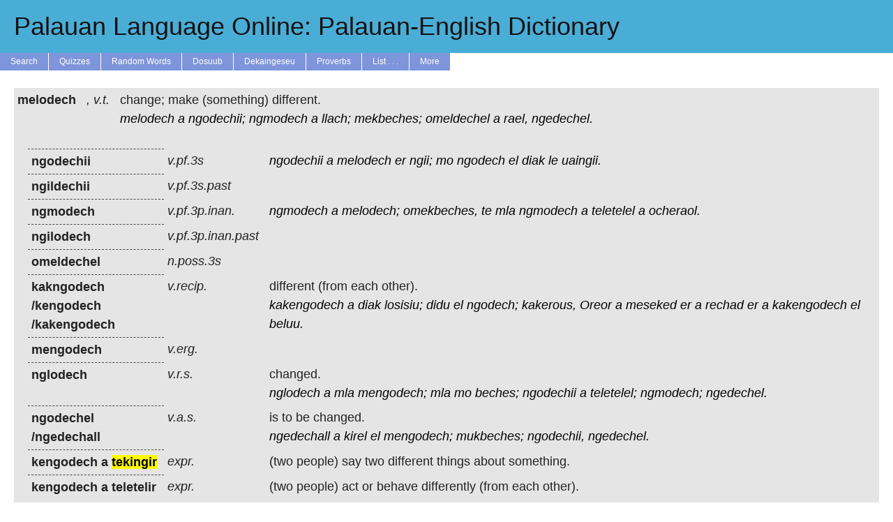

--- FILE ---
content_type: text/html; charset=UTF-8
request_url: https://tekinged.com/index.php?p=tekingir
body_size: 15676
content:


    <!DOCTYPE html>
    <html>
    <head>
        <meta charset=utf-8 />
        <link rel='stylesheet' type='text/css' href='/tekinged.com/css/belau.css' />
        <link rel='apple-touch-icon' sizes='57x57' href='/apple-touch-icon-57x57.png?v=3'>
        <link rel='apple-touch-icon' sizes='60x60' href='/apple-touch-icon-60x60.png?v=3'>
        <link rel='apple-touch-icon' sizes='72x72' href='/apple-touch-icon-72x72.png?v=3'>
        <link rel='apple-touch-icon' sizes='76x76' href='/apple-touch-icon-76x76.png?v=3'>
        <link rel='apple-touch-icon' sizes='114x114' href='/apple-touch-icon-114x114.png?v=3'>
        <link rel='apple-touch-icon' sizes='120x120' href='/apple-touch-icon-120x120.png?v=3'>
        <link rel='apple-touch-icon' sizes='144x144' href='/apple-touch-icon-144x144.png?v=3'>
        <link rel='apple-touch-icon' sizes='152x152' href='/apple-touch-icon-152x152.png?v=3'>
        <link rel='apple-touch-icon' sizes='180x180' href='/apple-touch-icon-180x180.png?v=3'>
        <link rel='icon' type='image/png' href='/favicon-32x32.png?v=3' sizes='32x32'>
        <link rel='icon' type='image/png' href='/android-chrome-192x192.png?v=3' sizes='192x192'>
        <link rel='icon' type='image/png' href='/favicon-96x96.png?v=3' sizes='96x96'>
        <link rel='icon' type='image/png' href='/favicon-16x16.png?v=3' sizes='16x16'>
        <link rel='manifest' href='/manifest.json?v=3'>
        <link rel='shortcut icon' href='/favicon.ico?v=3'>
        <meta name='apple-mobile-web-app-title' content='tekinged.com'>
        <meta name='application-name' content='tekinged.com'>
        <meta name='msapplication-TileColor' content='#da532c'>
        <meta name='msapplication-TileImage' content='/mstile-144x144.png?v=3'>
        <meta name='theme-color' content='#ffffff'>
    
        <!--
        <script type='text/javascript' src='https://ajax.googleapis.com/ajax/libs/jquery/1.6/jquery.min.js' ></script>
        this is the jquery needed to get tooltips. But when we use it, it screws up the audio buttons...
        weird, now it doesn't...
        -->
        <script src='https://ajax.googleapis.com/ajax/libs/jquery/3.6.0/jquery.min.js'></script>
        <script type='text/javascript' src='/js/jquery.jplayer.min.js' ></script>
        <link rel='stylesheet' href='https://ajax.googleapis.com/ajax/libs/jqueryui/1.12.1/themes/smoothness/jquery-ui.css'>
        <script src='https://ajax.googleapis.com/ajax/libs/jqueryui/1.12.1/jquery-ui.min.js'></script>
        <script src='https://ajax.googleapis.com/ajax/libs/jqueryui/1.12.1/jquery-ui.min.js'></script>
        <script type='text/javascript' src='/js/jplayer.simple.js' ></script>
        <script type='text/javascript' src='/js/belau.js' ></script>
        <script type='text/javascript' src='/js/tooltip.js' ></script>
        <!--
        <script src='https://cloud.tinymce.com/stable/tinymce.min.js' ></script>
        <script>tinymce.init({
            menubar: false,
            toolbar: false,
            selector:'textarea'
          });</script>
        -->
      
        <meta name='google-site-verification' content='zE2LvYvBxsi-6WHDEhaWqwbtu1KMc60GTAZOs6J_MDw' />
        <title>Palauan Language Online: Palauan-English Dictionary</title>
    </head>
    <body>

    <span itemscope itemtype='https://schema.org/Article'></span>
    <a class='aheader' href='/'>
    <div id='header' alt='A Tekoi er a Belau ma Omesodel'>
        <h1 itemprop='name'>Palauan Language Online: Palauan-English Dictionary</h1>
    </div><!-- header -->
    </a>
    <div id='menuwrapper' onclick=''>
        <ul>
            <li><a href='/'>Search</a></li>
            <li><a href='#'>Quizzes</a>
              <ul>
              <li><a href='/quiz/quiz_high.php'>High Scores</a></li>
              <li>==================</li>
              <li><a href='/quiz/classic.php'>Vocab</a></li>
              <li><a href='/quiz/q_etymology.php'>Etymology</a></li>
              <li><a href='/quiz/q_reng.php'>Reng Expressions</a></li>
              <li><a href='/quiz/q_living.php'>Living Things</a></li>
              <li><a href='/quiz/q_synonyms.php'>Synonyms</a></li>
              <li><a href='/quiz/pics.php'>Pictures</a></li>
              <li><a href='/quiz/q_proverbs.php'>Proverbs</a></li>
              <li><a href='/quiz/q_trivia.php'>Trivia</a></li>
              <li><a href='/quiz/audio.php'>Audio</a></li>
              <li><a href='/quiz/pronouns.php'>Pronouns</a></li>
              <li><a href='/quiz/pos.php'>Parts of Speech</a></li>
              </ul>
            <li><a href='/random.php'>Random Words</a></li>
            <li><a href='#'>Dosuub</a>
                <ul>
                <li><a href='/dosuub/'>Learn Palauan</a></li>
                <li><a href='/grammar/pronounce.php'>Pronunciation</a></li>
                <li><a href='/dosuub/dorrenges.php'>Dorrenges</a></li>
                <li><a href='/dosuub/phrases.php'>Common Phrases</a></li>
                <li><a href='https://www.memrise.com/course/381901/the-first-3000-palauan-words/'>Memrise Course</a></li>
                <li><a href='/dosuub/app.php'>Phone/Tablet</a></li>
                <li><a href='/dosuub/confusion.php'>Common Errors</a></li>
                <li><a href='/dosuub/synonyms.php'>Thesaurus</a></li>
                <li><a href='/grammar/nouns.php'>Nouns</a></li>
                <li><a href='/grammar/pronouns.php'>Pronouns</a></li>
                <li><a href='/grammar/adjectives.php'>Adjectives</a></li>
                <li><a href='/grammar/affix.php'>Affixes</a></li>
                <li><a href='/grammar/numbers.php'>Numbers</a></li>
                <li><a href='/grammar/baby.php'>Baby Words</a></li>
                <li><a href='/dosuub/mlamlemlo.php'>Mla, Mle, Mlo</a></li>
                <li><a href='/grammar/cont.php'>Contractions</a></li>
                <li><a href='/grammar/pos.php'>Parts of Speech</a></li>
                <li><a href='/books/malsol.php'>1999 Workbook</a></li>
                <li><a href='/books/handbook1.php'>1997 Handbooks</a></li>
                <li><a href='/grammar/tkel.php'>1996 Conversational</a></li>
                </ul>
            </li>
            <li><a href='#'>Dekaingeseu</a>
                <ul>
                <li><a href='/dekaingeseu/d_trivia.php'>Trivia Q's</a>
                <li><a href='/dekaingeseu/d_sentence.php'>Example Sentences</a>
                <li><a href='/dekaingeseu/a_audio.php'>Record Audio</a>
                <!--
                <li><a href='/dekaingeseu/copy_keate.php'>Chisel a Yungs</a>
                <li><a href='/dekaingeseu/rubak.php'>Rubak ma Daob</a>
                -->
                <li><a href='/dekaingeseu/pics_fish.php'>Fish Pics</a>
                <li><a href='/dekaingeseu/pics_trees.php'>Tree Pics</a>
                <li><a href='/dekaingeseu/pics_money.php'>Money Pics</a>
                <li><a href='/dekaingeseu/pics_birds.php'>Bird Pics</a>
                <li><a href='/dekaingeseu/pics_cheled.php'>Sea Food Pics</a>
                <li><a href='/dekaingeseu/pics_plants.php'>Plant Pics</a>
                <li><a href='/dekaingeseu/pics_fishing.php'>Fishing Pics</a>
                <li><a href='/dekaingeseu/pics_charm.php'>Animal Pics</a>
                <li><a href='/dekaingeseu/pics_misc.php'>Other Pics</a>
                </ul>
            <li><a href='/misc/proverbs.php'>Proverbs</a></li>
            <li><a href='#'>List . . .</a>
                <ul>
            <li><form class='formlink' action='/show_words.php' method='get' >
	<input class='formlink' style='display:none;' name='lookup' type='text' value='animal' >
	<input class='formlink' id='view_button' type='submit' value='Animals' >
</form>
</li>
<li><form class='formlink' action='/show_words.php' method='get' >
	<input class='formlink' style='display:none;' name='lookup' type='text' value='daob' >
	<input class='formlink' id='view_button' type='submit' value='Areas of the Ocean' >
</form>
</li>
<li><form class='formlink' action='/show_words.php' method='get' >
	<input class='formlink' style='display:none;' name='lookup' type='text' value='affix' >
	<input class='formlink' id='view_button' type='submit' value='Affixes' >
</form>
</li>
<li><form class='formlink' action='/show_words.php' method='get' >
	<input class='formlink' style='display:none;' name='lookup' type='text' value='baby' >
	<input class='formlink' id='view_button' type='submit' value='Baby Words' >
</form>
</li>
<li><form class='formlink' action='/show_words.php' method='get' >
	<input class='formlink' style='display:none;' name='lookup' type='text' value='bananas' >
	<input class='formlink' id='view_button' type='submit' value='Bananas' >
</form>
</li>
<li><form class='formlink' action='/show_words.php' method='get' >
	<input class='formlink' style='display:none;' name='lookup' type='text' value='birds' >
	<input class='formlink' id='view_button' type='submit' value='Birds' >
</form>
</li>
<li><form class='formlink' action='/show_words.php' method='get' >
	<input class='formlink' style='display:none;' name='lookup' type='text' value='body' >
	<input class='formlink' id='view_button' type='submit' value='Body Parts' >
</form>
</li>
<li><form class='formlink' action='/show_words.php' method='get' >
	<input class='formlink' style='display:none;' name='lookup' type='text' value='english' >
	<input class='formlink' id='view_button' type='submit' value='Borrowed English' >
</form>
</li>
<li><form class='formlink' action='/show_words.php' method='get' >
	<input class='formlink' style='display:none;' name='lookup' type='text' value='german' >
	<input class='formlink' id='view_button' type='submit' value='Borrowed German' >
</form>
</li>
<li><form class='formlink' action='/show_words.php' method='get' >
	<input class='formlink' style='display:none;' name='lookup' type='text' value='japan' >
	<input class='formlink' id='view_button' type='submit' value='Borrowed Korean ' >
</form>
</li>
<li><form class='formlink' action='/show_words.php' method='get' >
	<input class='formlink' style='display:none;' name='lookup' type='text' value='malay' >
	<input class='formlink' id='view_button' type='submit' value='Borrowed Malay ' >
</form>
</li>
<li><form class='formlink' action='/show_words.php' method='get' >
	<input class='formlink' style='display:none;' name='lookup' type='text' value='spanish' >
	<input class='formlink' id='view_button' type='submit' value='Borrowed Spanish' >
</form>
</li>
<li><form class='formlink' action='/show_words.php' method='get' >
	<input class='formlink' style='display:none;' name='lookup' type='text' value='tagalog' >
	<input class='formlink' id='view_button' type='submit' value='Borrowed Tagalog ' >
</form>
</li>
<li><form class='formlink' action='/show_words.php' method='get' >
	<input class='formlink' style='display:none;' name='lookup' type='text' value='buil' >
	<input class='formlink' id='view_button' type='submit' value='Buil (moon words)' >
</form>
</li>
<li><form class='formlink' action='/show_words.php' method='get' >
	<input class='formlink' style='display:none;' name='lookup' type='text' value='cerem' >
	<input class='formlink' id='view_button' type='submit' value='Ceremonies' >
</form>
</li>
<li><form class='formlink' action='/show_words.php' method='get' >
	<input class='formlink' style='display:none;' name='lookup' type='text' value='cheled' >
	<input class='formlink' id='view_button' type='submit' value='Cheled (sea food)' >
</form>
</li>
<li><form class='formlink' action='/show_words.php' method='get' >
	<input class='formlink' style='display:none;' name='lookup' type='text' value='malk' >
	<input class='formlink' id='view_button' type='submit' value='Chickens' >
</form>
</li>
<li><form class='formlink' action='/show_words.php' method='get' >
	<input class='formlink' style='display:none;' name='lookup' type='text' value='color' >
	<input class='formlink' id='view_button' type='submit' value='Colors' >
</form>
</li>
<li><form class='formlink' action='/show_words.php' method='get' >
	<input class='formlink' style='display:none;' name='lookup' type='text' value='contr' >
	<input class='formlink' id='view_button' type='submit' value='Contractions' >
</form>
</li>
<li><form class='formlink' action='/show_words.php' method='get' >
	<input class='formlink' style='display:none;' name='lookup' type='text' value='quiz' >
	<input class='formlink' id='view_button' type='submit' value='Difficult Quiz Words' >
</form>
</li>
<li><form class='formlink' action='/show_words.php' method='get' >
	<input class='formlink' style='display:none;' name='lookup' type='text' value='chief' >
	<input class='formlink' id='view_button' type='submit' value='Dui (titles)' >
</form>
</li>
<li><form class='formlink' action='/show_words.php' method='get' >
	<input class='formlink' style='display:none;' name='lookup' type='text' value='fish' >
	<input class='formlink' id='view_button' type='submit' value='Fish' >
</form>
</li>
<li><form class='formlink' action='/show_words.php' method='get' >
	<input class='formlink' style='display:none;' name='lookup' type='text' value='fishing' >
	<input class='formlink' id='view_button' type='submit' value='Fishing Terms' >
</form>
</li>
<li><form class='formlink' action='/show_words.php' method='get' >
	<input class='formlink' style='display:none;' name='lookup' type='text' value='flowers' >
	<input class='formlink' id='view_button' type='submit' value='Flowers' >
</form>
</li>
<li><form class='formlink' action='/show_words.php' method='get' >
	<input class='formlink' style='display:none;' name='lookup' type='text' value='game' >
	<input class='formlink' id='view_button' type='submit' value='Games' >
</form>
</li>
<li><form class='formlink' action='/show_words.php' method='get' >
	<input class='formlink' style='display:none;' name='lookup' type='text' value='greet' >
	<input class='formlink' id='view_button' type='submit' value='Greetings' >
</form>
</li>
<li><form class='formlink' action='/show_words.php' method='get' >
	<input class='formlink' style='display:none;' name='lookup' type='text' value='kinship' >
	<input class='formlink' id='view_button' type='submit' value='Kinship' >
</form>
</li>
<li><form class='formlink' action='/show_words.php' method='get' >
	<input class='formlink' style='display:none;' name='lookup' type='text' value='legends' >
	<input class='formlink' id='view_button' type='submit' value='Legends' >
</form>
</li>
<li><form class='formlink' action='/show_words.php' method='get' >
	<input class='formlink' style='display:none;' name='lookup' type='text' value='joseph' >
	<input class='formlink' id='view_button' type='submit' value='New Words Since Josephs' >
</form>
</li>
<li><form class='formlink' action='/show_words.php' method='get' >
	<input class='formlink' style='display:none;' name='lookup' type='text' value='numbers' >
	<input class='formlink' id='view_button' type='submit' value='Numbers' >
</form>
</li>
<li><form class='formlink' action='/show_words.php' method='get' >
	<input class='formlink' style='display:none;' name='lookup' type='text' value='odor' >
	<input class='formlink' id='view_button' type='submit' value='Odors' >
</form>
</li>
<li><form class='formlink' action='/show_words.php' method='get' >
	<input class='formlink' style='display:none;' name='lookup' type='text' value='mlai' >
	<input class='formlink' id='view_button' type='submit' value='Parts of Boats' >
</form>
</li>
<li><form class='formlink' action='/show_words.php' method='get' >
	<input class='formlink' style='display:none;' name='lookup' type='text' value='blai' >
	<input class='formlink' id='view_button' type='submit' value='Parts of Houses' >
</form>
</li>
<li><form class='formlink' action='/show_words.php' method='get' >
	<input class='formlink' style='display:none;' name='lookup' type='text' value='place' >
	<input class='formlink' id='view_button' type='submit' value='Places' >
</form>
</li>
<li><form class='formlink' action='/show_words.php' method='get' >
	<input class='formlink' style='display:none;' name='lookup' type='text' value='plants' >
	<input class='formlink' id='view_button' type='submit' value='Plants' >
</form>
</li>
<li><form class='formlink' action='/show_words.php' method='get' >
	<input class='formlink' style='display:none;' name='lookup' type='text' value='prefix' >
	<input class='formlink' id='view_button' type='submit' value='Prefixes' >
</form>
</li>
<li><form class='formlink' action='/show_words.php' method='get' >
	<input class='formlink' style='display:none;' name='lookup' type='text' value='reng' >
	<input class='formlink' id='view_button' type='submit' value='Reng Phrases' >
</form>
</li>
<li><form class='formlink' action='/show_words.php' method='get' >
	<input class='formlink' style='display:none;' name='lookup' type='text' value='shapes' >
	<input class='formlink' id='view_button' type='submit' value='Shapes' >
</form>
</li>
<li><form class='formlink' action='/show_words.php' method='get' >
	<input class='formlink' style='display:none;' name='lookup' type='text' value='suffix' >
	<input class='formlink' id='view_button' type='submit' value='Suffixes' >
</form>
</li>
<li><form class='formlink' action='/show_words.php' method='get' >
	<input class='formlink' style='display:none;' name='lookup' type='text' value='flags' >
	<input class='formlink' id='view_button' type='submit' value='State Flags' >
</form>
</li>
<li><form class='formlink' action='/show_words.php' method='get' >
	<input class='formlink' style='display:none;' name='lookup' type='text' value='chuodel' >
	<input class='formlink' id='view_button' type='submit' value='State Old Names' >
</form>
</li>
<li><form class='formlink' action='/show_words.php' method='get' >
	<input class='formlink' style='display:none;' name='lookup' type='text' value='terms' >
	<input class='formlink' id='view_button' type='submit' value='Terms of Address' >
</form>
</li>
<li><form class='formlink' action='/show_words.php' method='get' >
	<input class='formlink' style='display:none;' name='lookup' type='text' value='pdef' >
	<input class='formlink' id='view_button' type='submit' value='Tekoi ma Omesodel' >
</form>
</li>
<li><form class='formlink' action='/show_words.php' method='get' >
	<input class='formlink' style='display:none;' name='lookup' type='text' value='trees' >
	<input class='formlink' id='view_button' type='submit' value='Trees' >
</form>
</li>
<li><form class='formlink' action='/show_words.php' method='get' >
	<input class='formlink' style='display:none;' name='lookup' type='text' value='money' >
	<input class='formlink' id='view_button' type='submit' value='Udoud (money)' >
</form>
</li>
<li><form class='formlink' action='/show_words.php' method='get' >
	<input class='formlink' style='display:none;' name='lookup' type='text' value='pictures' >
	<input class='formlink' id='view_button' type='submit' value='Words with Pictures' >
</form>
</li>

                </ul>
            </li>
            <li><a href='#'>More</a>
                <ul>
                <li><a href='/about.php'>About / Contact Us</a></li>
                <li><a href='/books/books.php'>Books</a> </li>
                <li><a href='/aw/list.php'>Browse</a></li>
                <li><a href='/misc/recent.php'>Newest Words</a></li>
                <li><a href='https://www.wordle.global/pau'>Palauan Wordle</a></li>
                <li><a href='/dosuub/app.php'>Phone/Tablet Apps</a></li>
                <li><a href='/books/kindle.php'>Kindle Dictionary</a></li>
                <li><a href='/dosuub/apple_dict.php'>Apple Dictionary</a></li>
                <li><a href='https://www.facebook.com/tekinged'>Old FB Group</a></li>
                <li><a href='/links.php'>Links</a></li>
                <li><a href='/hanahuda/'>Hanahuda Rules</a></li>
                <li><a href='/spell2.php'>Spell Checker</a></li>
                <li><a href='/3000.php'>Word Frequency</a></li>
                <li><a href='/misc/alltext.php'>Example Text</a></li>
                <li><a href='/books/austro.php'>Other Austronesian</a></li>
                </ul>
            </li>
        </ul>
    </div><!-- menu-wrapper -->
    
<script>console.log("Host: mysql.tekinged.com");</script><script>console.log("User: johnbent");</script><script>console.log("Database: belau");</script><script>console.log("Trying to get connection");</script><script>console.log("Set ini3, will try to connect to db now");</script><script>console.log("Successfully connected to database");</script><div id='content-container'>
<script>console.log("Getting words with  or tekingir");</script><script>console.log("Looking for tekingir in pe");</script><script>console.log("Getting words with select id,stem,pos,pal from all_words3 where pal regexp\\'\\\\btekingir\\\\b\\' for tekingir");</script><script>console.log("Checking table with select id,stem,pos,pal from all_words3 where pal regexp\\'\\\\btekingir\\\\b\\'");</script><script>console.log("query_or_die select id,stem,pos,pal from all_words3 where pal regexp\\'\\\\btekingir\\\\b\\' found 2 results and took 0.084379911422729 s");</script><script>console.log("Hey, we found the exact word they were looking for.");</script><script>console.log("And the exact word they are looking for is NOT a root word.\n");</script><script>console.log("Checking table with select pal,pos,eng,pdef,origin,stem,id,oword from all_words3 where id = \\'6400\\'");</script><script>console.log("query_or_die select pal,pos,eng,pdef,origin,stem,id,oword from all_words3 where id = \\'6400\\' found 1 results and took 0.00035405158996582 s");</script><script>console.log("tekoi - Set eng to word; speech; language; action; deed; matter; custom; advice (given verbally); issue; case; event.");</script><script>console.log("Turning pwords tekoi a cheldecheduch; tekoi el lolekoi a rechad; omelekoi, tekingel.   into plinks.");</script><script>console.log("New entry for tekoi word; speech; language; action; deed; matter; custom; advice (given verbally); issue; case; event. n. ");</script><script>console.log("query_or_die select pal,pos,eng,pdef,origin,id,oword from all_words3 where stem = \\'6400\\' and id != \\'6400\\' found 17 results and took 0.00031805038452148 s");</script><script>console.log("New subentry for tekingek  n.poss.1s ");</script><script>console.log("tekingek - Set eng to ");</script><script>console.log("New subentry for tekingem  n.poss.2s ");</script><script>console.log("tekingem - Set eng to ");</script><script>console.log("New subentry for tekingel  n.poss.3s ");</script><script>console.log("tekingel - Set eng to ");</script><script>console.log("Turning pwords tekingel a tekoi el ngii a outekoi; tekingel a merreder.  into plinks.");</script><script>console.log("New subentry for tekinged  n.poss.1pi ");</script><script>console.log("tekinged - Set eng to ");</script><script>console.log("New subentry for tekingam  n.poss.1pe ");</script><script>console.log("tekingam - Set eng to ");</script><script>console.log("New subentry for tekingiu  n.poss.2p ");</script><script>console.log("tekingiu - Set eng to ");</script><script>console.log("New subentry for tekingir  n.poss.3p ");</script><script>console.log("tekingir - Set eng to ");</script><script>console.log("New subentry for tekoi er a blai private matters. expr. ");</script><script>console.log("tekoi er a blai - Set eng to private matters.");</script><script>console.log("New subentry for tekoi er a rael non-private matters; public knowledge. expr. ");</script><script>console.log("tekoi er a rael - Set eng to non-private matters; public knowledge.");</script><script>console.log("New subentry for tekoi er a renguk what I believe or think to be true. expr. ");</script><script>console.log("tekoi er a renguk - Set eng to what I believe or think to be true.");</script><script>console.log("New subentry for tekoi er a ngor fib; spoken language. expr. ");</script><script>console.log("tekoi er a ngor - Set eng to fib; spoken language.");</script><script>console.log("New subentry for tekoi er a daob special words spoken to calm the sea. expr. ");</script><script>console.log("tekoi er a daob - Set eng to special words spoken to calm the sea.");</script><script>console.log("New subentry for tekoi er a beluu matters of community interest. expr. ");</script><script>console.log("tekoi er a beluu - Set eng to matters of community interest.");</script><script>console.log("New subentry for tekoi er a resechal (typical) men\\'s behavior. expr. ");</script><script>console.log("tekoi er a resechal - Set eng to (typical) men\\'s behavior.");</script><script>console.log("New subentry for tekoi el beluu decision of the community. expr. ");</script><script>console.log("tekoi el beluu - Set eng to decision of the community.");</script><script>console.log("New subentry for melai a tekoi bring or convey news, ideas, opinions of; take advice of. expr. ");</script><script>console.log("melai a tekoi - Set eng to bring or convey news, ideas, opinions of; take advice of.");</script><script>console.log("New subentry for blil a tekoi person about whom others are gossiping or making derogatory comments. expr. ");</script><script>console.log("blil a tekoi - Set eng to person about whom others are gossiping or making derogatory comments.");</script><script>console.log("Trying to add cfs with select b from cf where a=6400||a=6401||a=6402||a=6403||a=6404||a=6405||a=6406||a=6407||a=7928||a=23927||a=26132||a=26134||a=26138||a=26140||a=26141||a=26144||a=26146||a=26997 union all select a from cf where b=6400||b=6401||b=6402||b=6403||b=6404||b=6405||b=6406||b=6407||b=7928||b=23927||b=26132||b=26134||b=26138||b=26140||b=26141||b=26144||b=26146||b=26997");</script><script>console.log("query_or_die select b from cf where a=6400||a=6401||a=6402||a=6403||a=6404||a=6405||a=6406||a=6407||a=7928||a=23927||a=26132||a=26134||a=26138||a=26140||a=26141||a=26144||a=26146||a=26997 union all select a from cf where b=6400||b=6401||b=6402||b=6403||b=6404||b=6405||b=6406||b=6407||b=7928||b=23927||b=26132||b=26134||b=26138||b=26140||b=26141||b=26144||b=26146||b=26997 found 3 results and took 0.00049591064453125 s");</script><script>console.log("query_or_die select pal from all_words3 where id=11728 found 1 results and took 0.00017499923706055 s");</script><script>console.log("query_or_die select pal from all_words3 where id=23856 found 1 results and took 0.00034499168395996 s");</script><script>console.log("query_or_die select pal from all_words3 where id=241 found 1 results and took 0.00019192695617676 s");</script><script>console.log("query_or_die select s.word from synonyms as s where s.mygrouping in (select s.mygrouping from synonyms as s where s.word=6400) and s.word !=6400 found 0 results and took 0.00065898895263672 s");</script><script>console.log("query_or_die select * from examples where lower(palauan) regexp \\'\\\\btekingek\\\\b\\' || lower(palauan) regexp \\'\\\\btekingem\\\\b\\' || lower(palauan) regexp \\'\\\\btekingel\\\\b\\' || lower(palauan) regexp \\'\\\\btekinged\\\\b\\' || lower(palauan) regexp \\'\\\\btekingam\\\\b\\' || lower(palauan) regexp \\'\\\\btekingiu\\\\b\\' || lower(palauan) regexp \\'\\\\btekingir\\\\b\\' || lower(palauan) regexp \\'\\\\btekoi er a blai\\\\b\\' || lower(palauan) regexp \\'\\\\btekoi er a rael\\\\b\\' || lower(palauan) regexp \\'\\\\btekoi er a renguk\\\\b\\' || lower(palauan) regexp \\'\\\\btekoi er a ngor\\\\b\\' || lower(palauan) regexp \\'\\\\btekoi er a daob\\\\b\\' || lower(palauan) regexp \\'\\\\btekoi er a beluu\\\\b\\' || lower(palauan) regexp \\'\\\\btekoi er a resechal\\\\b\\' || lower(palauan) regexp \\'\\\\btekoi el beluu\\\\b\\' || stem = 6400 order by rand() limit 5 found 5 results and took 0.020684003829956 s");</script><script>console.log("select * from examples where lower(palauan) regexp \\'\\\\btekingek\\\\b\\' || lower(palauan) regexp \\'\\\\btekingem\\\\b\\' || lower(palauan) regexp \\'\\\\btekingel\\\\b\\' || lower(palauan) regexp \\'\\\\btekinged\\\\b\\' || lower(palauan) regexp \\'\\\\btekingam\\\\b\\' || lower(palauan) regexp \\'\\\\btekingiu\\\\b\\' || lower(palauan) regexp \\'\\\\btekingir\\\\b\\' || lower(palauan) regexp \\'\\\\btekoi er a blai\\\\b\\' || lower(palauan) regexp \\'\\\\btekoi er a rael\\\\b\\' || lower(palauan) regexp \\'\\\\btekoi er a renguk\\\\b\\' || lower(palauan) regexp \\'\\\\btekoi er a ngor\\\\b\\' || lower(palauan) regexp \\'\\\\btekoi er a daob\\\\b\\' || lower(palauan) regexp \\'\\\\btekoi er a beluu\\\\b\\' || lower(palauan) regexp \\'\\\\btekoi er a resechal\\\\b\\' || lower(palauan) regexp \\'\\\\btekoi el beluu\\\\b\\' || stem = 6400 order by rand() limit 5");</script><script>console.log("A Droteo a ulutoketok er a Toki me ng dinges e deel ku er a tekingel. - Set eng to Droteo was arguing with Toki and (now) he regrets or is ashamed of what he said.");</script><script>console.log("A tekingel a Rubak a mlo er a Jeremia er se er a dirk lechelsimer er a mekesekesir a remengkar.  - Set eng to The words of the Lord came to Jeremiah while he was still imprisoned in the palace courtyard.");</script><script>console.log("Motobedii a tekingem me bo lemokoad. - Set eng to Issue a decree that they are to be put to death.");</script><script>console.log("Ng beot a tekingel. - Set eng to He\\'s easy-going.");</script><script>console.log("Ng merekos a tekingel. - Set eng to He talks pleasantly (but he really doesn\\'t mean it).");</script><script>console.log("query_or_die select * from upload_sentence where lower(palauan) regexp \\'\\\\btekingek\\\\b\\' || lower(palauan) regexp \\'\\\\btekingem\\\\b\\' || lower(palauan) regexp \\'\\\\btekingel\\\\b\\' || lower(palauan) regexp \\'\\\\btekinged\\\\b\\' || lower(palauan) regexp \\'\\\\btekingam\\\\b\\' || lower(palauan) regexp \\'\\\\btekingiu\\\\b\\' || lower(palauan) regexp \\'\\\\btekingir\\\\b\\' || lower(palauan) regexp \\'\\\\btekoi er a blai\\\\b\\' || lower(palauan) regexp \\'\\\\btekoi er a rael\\\\b\\' || lower(palauan) regexp \\'\\\\btekoi er a renguk\\\\b\\' || lower(palauan) regexp \\'\\\\btekoi er a ngor\\\\b\\' || lower(palauan) regexp \\'\\\\btekoi er a daob\\\\b\\' || lower(palauan) regexp \\'\\\\btekoi er a beluu\\\\b\\' || lower(palauan) regexp \\'\\\\btekoi er a resechal\\\\b\\' || lower(palauan) regexp \\'\\\\btekoi el beluu\\\\b\\' || stem = 6400 order by rand() limit 5 found 3 results and took 0.025581836700439 s");</script><script>console.log("select * from upload_sentence where lower(palauan) regexp \\'\\\\btekingek\\\\b\\' || lower(palauan) regexp \\'\\\\btekingem\\\\b\\' || lower(palauan) regexp \\'\\\\btekingel\\\\b\\' || lower(palauan) regexp \\'\\\\btekinged\\\\b\\' || lower(palauan) regexp \\'\\\\btekingam\\\\b\\' || lower(palauan) regexp \\'\\\\btekingiu\\\\b\\' || lower(palauan) regexp \\'\\\\btekingir\\\\b\\' || lower(palauan) regexp \\'\\\\btekoi er a blai\\\\b\\' || lower(palauan) regexp \\'\\\\btekoi er a rael\\\\b\\' || lower(palauan) regexp \\'\\\\btekoi er a renguk\\\\b\\' || lower(palauan) regexp \\'\\\\btekoi er a ngor\\\\b\\' || lower(palauan) regexp \\'\\\\btekoi er a daob\\\\b\\' || lower(palauan) regexp \\'\\\\btekoi er a beluu\\\\b\\' || lower(palauan) regexp \\'\\\\btekoi er a resechal\\\\b\\' || lower(palauan) regexp \\'\\\\btekoi el beluu\\\\b\\' || stem = 6400 order by rand() limit 5");</script><script>console.log("Kede mochung er a rolel me ke mo diak chomdu tekingem. - Set eng to If we go at it, yoy won\\'t be able to say anything.");</script><script>console.log("Te dorouakl er a tekingel a Bung. - Set eng to They are laughing at what Bung said.");</script><script>console.log("Omeruul a kuk ngaruchei er a tekoi er a ngor. - Set eng to Actions speak more than words.");</script><script>console.log("query_or_die select * from proverbs where lower(palauan) regexp \\'\\\\btekingek\\\\b\\' || lower(palauan) regexp \\'\\\\btekingem\\\\b\\' || lower(palauan) regexp \\'\\\\btekingel\\\\b\\' || lower(palauan) regexp \\'\\\\btekinged\\\\b\\' || lower(palauan) regexp \\'\\\\btekingam\\\\b\\' || lower(palauan) regexp \\'\\\\btekingiu\\\\b\\' || lower(palauan) regexp \\'\\\\btekingir\\\\b\\' || lower(palauan) regexp \\'\\\\btekoi er a blai\\\\b\\' || lower(palauan) regexp \\'\\\\btekoi er a rael\\\\b\\' || lower(palauan) regexp \\'\\\\btekoi er a renguk\\\\b\\' || lower(palauan) regexp \\'\\\\btekoi er a ngor\\\\b\\' || lower(palauan) regexp \\'\\\\btekoi er a daob\\\\b\\' || lower(palauan) regexp \\'\\\\btekoi er a beluu\\\\b\\' || lower(palauan) regexp \\'\\\\btekoi er a resechal\\\\b\\' || lower(palauan) regexp \\'\\\\btekoi el beluu\\\\b\\' || stem = 6400 order by rand() limit 5 found 1 results and took 0.0041859149932861 s");</script><script>console.log("select * from proverbs where lower(palauan) regexp \\'\\\\btekingek\\\\b\\' || lower(palauan) regexp \\'\\\\btekingem\\\\b\\' || lower(palauan) regexp \\'\\\\btekingel\\\\b\\' || lower(palauan) regexp \\'\\\\btekinged\\\\b\\' || lower(palauan) regexp \\'\\\\btekingam\\\\b\\' || lower(palauan) regexp \\'\\\\btekingiu\\\\b\\' || lower(palauan) regexp \\'\\\\btekingir\\\\b\\' || lower(palauan) regexp \\'\\\\btekoi er a blai\\\\b\\' || lower(palauan) regexp \\'\\\\btekoi er a rael\\\\b\\' || lower(palauan) regexp \\'\\\\btekoi er a renguk\\\\b\\' || lower(palauan) regexp \\'\\\\btekoi er a ngor\\\\b\\' || lower(palauan) regexp \\'\\\\btekoi er a daob\\\\b\\' || lower(palauan) regexp \\'\\\\btekoi er a beluu\\\\b\\' || lower(palauan) regexp \\'\\\\btekoi er a resechal\\\\b\\' || lower(palauan) regexp \\'\\\\btekoi el beluu\\\\b\\' || stem = 6400 order by rand() limit 5");</script><script>console.log("Ng mla merekakl a tekingel. - Set eng to He swallowed his words.<div class=\\'tab\\'><i>An inconsistent person, especially one who has stated that he would never do something, then does it.<\/i><\/div>");</script><script>console.log("Checking table with select pal,pos,eng,pdef,origin,stem,id,oword from all_words3 where id = \\'425\\'");</script><script>console.log("query_or_die select pal,pos,eng,pdef,origin,stem,id,oword from all_words3 where id = \\'425\\' found 1 results and took 0.00030708312988281 s");</script><script>console.log("melodech - Set eng to change; make (something) different.");</script><script>console.log("Turning pwords melodech a ngodechii; ngmodech a llach; mekbeches; omeldechel a rael, ngedechel.  into plinks.");</script><script>console.log("New entry for melodech change; make (something) different. v.t. ");</script><script>console.log("query_or_die select pal,pos,eng,pdef,origin,id,oword from all_words3 where stem = \\'425\\' and id != \\'425\\' found 14 results and took 0.00036406517028809 s");</script><script>console.log("New subentry for ngodechii  v.pf.3s ");</script><script>console.log("ngodechii - Set eng to ");</script><script>console.log("Turning pwords ngodechii a melodech er ngii; mo ngodech el diak le uaingii.  into plinks.");</script><script>console.log("New subentry for ngmodech  v.pf.3p.inan. ");</script><script>console.log("ngmodech - Set eng to ");</script><script>console.log("Turning pwords ngmodech a melodech; omekbeches, te mla ngmodech a teletelel a ocheraol.  into plinks.");</script><script>console.log("New subentry for ngildechii  v.pf.3s.past ");</script><script>console.log("ngildechii - Set eng to ");</script><script>console.log("New subentry for ngilodech  v.pf.3p.inan.past ");</script><script>console.log("ngilodech - Set eng to ");</script><script>console.log("New subentry for ngodechel is to be changed. v.a.s. ");</script><script>console.log("ngodechel - Set eng to is to be changed.");</script><script>console.log("New subentry for ngedechall ngodechel var. ");</script><script>console.log("ngedechall - Set eng to ngodechel");</script><script>console.log("Turning pwords ngedechall a kirel el mengodech; mukbeches; ngodechii, ngedechel.  into plinks.");</script><script>console.log("New subentry for nglodech changed. v.r.s. ");</script><script>console.log("nglodech - Set eng to changed.");</script><script>console.log("Turning pwords nglodech a mla mengodech; mla mo beches; ngodechii a teletelel; ngmodech; ngedechel.  into plinks.");</script><script>console.log("New subentry for kakngodech different (from each other). v.recip. ");</script><script>console.log("kakngodech - Set eng to different (from each other).");</script><script>console.log("New subentry for kengodech kakngodech var. ");</script><script>console.log("kengodech - Set eng to kakngodech");</script><script>console.log("New subentry for kakengodech kakngodech var. ");</script><script>console.log("kakengodech - Set eng to kakngodech");</script><script>console.log("Turning pwords kakengodech a diak losisiu; didu el ngodech; kakerous, Oreor a meseked er a rechad er a kakengodech el beluu.  into plinks.");</script><script>console.log("New subentry for kengodech a tekingir (two people) say two different things about something. expr. ");</script><script>console.log("kengodech a tekingir - Set eng to (two people) say two different things about something.");</script><script>console.log("New subentry for kengodech a teletelir (two people) act or behave differently (from each other). expr. ");</script><script>console.log("kengodech a teletelir - Set eng to (two people) act or behave differently (from each other).");</script><script>console.log("New subentry for mengodech  v.erg. ");</script><script>console.log("mengodech - Set eng to ");</script><script>console.log("New subentry for omeldechel  n.poss.3s ");</script><script>console.log("omeldechel - Set eng to ");</script><script>console.log("Trying to add cfs with select b from cf where a=425||a=426||a=427||a=428||a=429||a=430||a=7064||a=13168||a=13169||a=13170||a=13171||a=14636||a=14637||a=26353||a=27236 union all select a from cf where b=425||b=426||b=427||b=428||b=429||b=430||b=7064||b=13168||b=13169||b=13170||b=13171||b=14636||b=14637||b=26353||b=27236");</script><script>console.log("query_or_die select b from cf where a=425||a=426||a=427||a=428||a=429||a=430||a=7064||a=13168||a=13169||a=13170||a=13171||a=14636||a=14637||a=26353||a=27236 union all select a from cf where b=425||b=426||b=427||b=428||b=429||b=430||b=7064||b=13168||b=13169||b=13170||b=13171||b=14636||b=14637||b=26353||b=27236 found 2 results and took 0.00059294700622559 s");</script><script>console.log("query_or_die select pal from all_words3 where id=2214 found 1 results and took 0.00017285346984863 s");</script><script>console.log("query_or_die select pal from all_words3 where id=11257 found 1 results and took 0.00016212463378906 s");</script><script>console.log("query_or_die select s.word from synonyms as s where s.mygrouping in (select s.mygrouping from synonyms as s where s.word=425) and s.word !=425 found 1 results and took 0.0013580322265625 s");</script><script>console.log(["1890"]);</script><script>console.log("query_or_die select pal from all_words3 where id=1890 found 1 results and took 0.00021886825561523 s");</script><script>console.log("Added synonym of omtechei");</script><script>console.log("query_or_die select * from examples where lower(palauan) regexp \\'\\\\bngodechii\\\\b\\' || lower(palauan) regexp \\'\\\\bngmodech\\\\b\\' || lower(palauan) regexp \\'\\\\bngildechii\\\\b\\' || lower(palauan) regexp \\'\\\\bngilodech\\\\b\\' || lower(palauan) regexp \\'\\\\bngodechel\\\\b\\' || lower(palauan) regexp \\'\\\\bngedechall\\\\b\\' || lower(palauan) regexp \\'\\\\bnglodech\\\\b\\' || lower(palauan) regexp \\'\\\\bkakngodech\\\\b\\' || lower(palauan) regexp \\'\\\\bkengodech\\\\b\\' || lower(palauan) regexp \\'\\\\bkakengodech\\\\b\\' || lower(palauan) regexp \\'\\\\bkengodech a tekingir\\\\b\\' || lower(palauan) regexp \\'\\\\bkengodech a teletelir\\\\b\\' || lower(palauan) regexp \\'\\\\bmengodech\\\\b\\' || lower(palauan) regexp \\'\\\\bomeldechel\\\\b\\' || lower(palauan) regexp \\'\\\\bmelodech\\\\b\\' || stem = 425 order by rand() limit 5 found 2 results and took 0.022504091262817 s");</script><script>console.log("select * from examples where lower(palauan) regexp \\'\\\\bngodechii\\\\b\\' || lower(palauan) regexp \\'\\\\bngmodech\\\\b\\' || lower(palauan) regexp \\'\\\\bngildechii\\\\b\\' || lower(palauan) regexp \\'\\\\bngilodech\\\\b\\' || lower(palauan) regexp \\'\\\\bngodechel\\\\b\\' || lower(palauan) regexp \\'\\\\bngedechall\\\\b\\' || lower(palauan) regexp \\'\\\\bnglodech\\\\b\\' || lower(palauan) regexp \\'\\\\bkakngodech\\\\b\\' || lower(palauan) regexp \\'\\\\bkengodech\\\\b\\' || lower(palauan) regexp \\'\\\\bkakengodech\\\\b\\' || lower(palauan) regexp \\'\\\\bkengodech a tekingir\\\\b\\' || lower(palauan) regexp \\'\\\\bkengodech a teletelir\\\\b\\' || lower(palauan) regexp \\'\\\\bmengodech\\\\b\\' || lower(palauan) regexp \\'\\\\bomeldechel\\\\b\\' || lower(palauan) regexp \\'\\\\bmelodech\\\\b\\' || stem = 425 order by rand() limit 5");</script><script>console.log("Ngara me ke melodech er kau?  - Set eng to What are you changing your mind?");</script><script>console.log("Ng ngodech er a renguk a omerellel a Droteo. - Set eng to I find Droteo\\'s actions suspicious or strange.");</script><script>console.log("query_or_die select * from upload_sentence where lower(palauan) regexp \\'\\\\bngodechii\\\\b\\' || lower(palauan) regexp \\'\\\\bngmodech\\\\b\\' || lower(palauan) regexp \\'\\\\bngildechii\\\\b\\' || lower(palauan) regexp \\'\\\\bngilodech\\\\b\\' || lower(palauan) regexp \\'\\\\bngodechel\\\\b\\' || lower(palauan) regexp \\'\\\\bngedechall\\\\b\\' || lower(palauan) regexp \\'\\\\bnglodech\\\\b\\' || lower(palauan) regexp \\'\\\\bkakngodech\\\\b\\' || lower(palauan) regexp \\'\\\\bkengodech\\\\b\\' || lower(palauan) regexp \\'\\\\bkakengodech\\\\b\\' || lower(palauan) regexp \\'\\\\bkengodech a tekingir\\\\b\\' || lower(palauan) regexp \\'\\\\bkengodech a teletelir\\\\b\\' || lower(palauan) regexp \\'\\\\bmengodech\\\\b\\' || lower(palauan) regexp \\'\\\\bomeldechel\\\\b\\' || lower(palauan) regexp \\'\\\\bmelodech\\\\b\\' || stem = 425 order by rand() limit 5 found 1 results and took 0.028747797012329 s");</script><script>console.log("select * from upload_sentence where lower(palauan) regexp \\'\\\\bngodechii\\\\b\\' || lower(palauan) regexp \\'\\\\bngmodech\\\\b\\' || lower(palauan) regexp \\'\\\\bngildechii\\\\b\\' || lower(palauan) regexp \\'\\\\bngilodech\\\\b\\' || lower(palauan) regexp \\'\\\\bngodechel\\\\b\\' || lower(palauan) regexp \\'\\\\bngedechall\\\\b\\' || lower(palauan) regexp \\'\\\\bnglodech\\\\b\\' || lower(palauan) regexp \\'\\\\bkakngodech\\\\b\\' || lower(palauan) regexp \\'\\\\bkengodech\\\\b\\' || lower(palauan) regexp \\'\\\\bkakengodech\\\\b\\' || lower(palauan) regexp \\'\\\\bkengodech a tekingir\\\\b\\' || lower(palauan) regexp \\'\\\\bkengodech a teletelir\\\\b\\' || lower(palauan) regexp \\'\\\\bmengodech\\\\b\\' || lower(palauan) regexp \\'\\\\bomeldechel\\\\b\\' || lower(palauan) regexp \\'\\\\bmelodech\\\\b\\' || stem = 425 order by rand() limit 5");</script><script>console.log("Aika el meldung er a tutau a diak e mengodech me a klukuk e domes er ngii. - Set eng to What was said this morning will stay as is until we resume tomorrow.");</script><script>console.log("query_or_die select * from proverbs where lower(palauan) regexp \\'\\\\bngodechii\\\\b\\' || lower(palauan) regexp \\'\\\\bngmodech\\\\b\\' || lower(palauan) regexp \\'\\\\bngildechii\\\\b\\' || lower(palauan) regexp \\'\\\\bngilodech\\\\b\\' || lower(palauan) regexp \\'\\\\bngodechel\\\\b\\' || lower(palauan) regexp \\'\\\\bngedechall\\\\b\\' || lower(palauan) regexp \\'\\\\bnglodech\\\\b\\' || lower(palauan) regexp \\'\\\\bkakngodech\\\\b\\' || lower(palauan) regexp \\'\\\\bkengodech\\\\b\\' || lower(palauan) regexp \\'\\\\bkakengodech\\\\b\\' || lower(palauan) regexp \\'\\\\bkengodech a tekingir\\\\b\\' || lower(palauan) regexp \\'\\\\bkengodech a teletelir\\\\b\\' || lower(palauan) regexp \\'\\\\bmengodech\\\\b\\' || lower(palauan) regexp \\'\\\\bomeldechel\\\\b\\' || lower(palauan) regexp \\'\\\\bmelodech\\\\b\\' || stem = 425 order by rand() limit 5 found 0 results and took 0.0055351257324219 s");</script><script>console.log("select * from proverbs where lower(palauan) regexp \\'\\\\bngodechii\\\\b\\' || lower(palauan) regexp \\'\\\\bngmodech\\\\b\\' || lower(palauan) regexp \\'\\\\bngildechii\\\\b\\' || lower(palauan) regexp \\'\\\\bngilodech\\\\b\\' || lower(palauan) regexp \\'\\\\bngodechel\\\\b\\' || lower(palauan) regexp \\'\\\\bngedechall\\\\b\\' || lower(palauan) regexp \\'\\\\bnglodech\\\\b\\' || lower(palauan) regexp \\'\\\\bkakngodech\\\\b\\' || lower(palauan) regexp \\'\\\\bkengodech\\\\b\\' || lower(palauan) regexp \\'\\\\bkakengodech\\\\b\\' || lower(palauan) regexp \\'\\\\bkengodech a tekingir\\\\b\\' || lower(palauan) regexp \\'\\\\bkengodech a teletelir\\\\b\\' || lower(palauan) regexp \\'\\\\bmengodech\\\\b\\' || lower(palauan) regexp \\'\\\\bomeldechel\\\\b\\' || lower(palauan) regexp \\'\\\\bmelodech\\\\b\\' || stem = 425 order by rand() limit 5");</script><script>console.log("Fetched words.");</script><script>console.log("ENTRY SORT: ENTRY: tekoi\n (n.) vs ENTRY: melodech\n (v.t.)");</script><script>console.log("Found word ENTRY: melodech\n when looking for tekingir");</script><script>console.log("Found word ENTRY: tekoi\n when looking for tekingir");</script><script>console.log("Took 0.19860100746155");</script><script>console.log("Searching for pics in \/home\/johnbent\/tekinged.com\/uploads\/pics");</script><script>console.log("Before merging, we have 14 subwords.");</script><script>console.log("Need to merge ngedechall into ngodechel");</script><script>console.log("Need to merge ngedechall into self ngodechel");</script><script>console.log("Merge  with \t\t\t<div class=\\'dynamic_definition\\'><span style=\\'white-space:nowrap\\' title=\\'Please wait for ngedechall (ngedechall : ngedechall69769f5e18572)\\' data-id=\\'ngedechall\\' id=\\'ngedechall69769f5e18572\\'> <a href=\/index.php?p=ngedechall class=\\'pdeflink\\' >ngedechall<\/a>  <\/span><\/div>\n \t\t\t<div class=\\'dynamic_definition\\'><span style=\\'white-space:nowrap\\' title=\\'Please wait for a (a : a69769f5e18573)\\' data-id=\\'a\\' id=\\'a69769f5e18573\\'> <a href=\/index.php?p=a class=\\'pdeflink\\' >a<\/a>  <\/span><\/div>\n \t\t\t<div class=\\'dynamic_definition\\'><span style=\\'white-space:nowrap\\' title=\\'Please wait for kirel (kirel : kirel69769f5e18576)\\' data-id=\\'kirel\\' id=\\'kirel69769f5e18576\\'> <a href=\/index.php?p=kirel class=\\'pdeflink\\' >kirel<\/a>  <\/span><\/div>\n \t\t\t<div class=\\'dynamic_definition\\'><span style=\\'white-space:nowrap\\' title=\\'Please wait for el (el : el69769f5e18577)\\' data-id=\\'el\\' id=\\'el69769f5e18577\\'> <a href=\/index.php?p=el class=\\'pdeflink\\' >el<\/a>  <\/span><\/div>\n \t\t\t<div class=\\'dynamic_definition\\'><span style=\\'white-space:nowrap\\' title=\\'Please wait for mengodech (mengodech; : mengodech69769f5e1857a)\\' data-id=\\'mengodech\\' id=\\'mengodech69769f5e1857a\\'> <a href=\/index.php?p=mengodech class=\\'pdeflink\\' >mengodech;<\/a>  <\/span><\/div>\n \t\t\t<div class=\\'dynamic_definition\\'><span style=\\'white-space:nowrap\\' title=\\'Please wait for mukbeches (mukbeches; : mukbeches69769f5e1857d)\\' data-id=\\'mukbeches\\' id=\\'mukbeches69769f5e1857d\\'> <a href=\/index.php?p=mukbeches class=\\'pdeflink\\' >mukbeches;<\/a>  <\/span><\/div>\n \t\t\t<div class=\\'dynamic_definition\\'><span style=\\'white-space:nowrap\\' title=\\'Please wait for ngodechii (ngodechii, : ngodechii69769f5e18580)\\' data-id=\\'ngodechii\\' id=\\'ngodechii69769f5e18580\\'> <a href=\/index.php?p=ngodechii class=\\'pdeflink\\' >ngodechii,<\/a>  <\/span><\/div>\n \t\t\t<div class=\\'dynamic_definition\\'><span style=\\'white-space:nowrap\\' title=\\'Please wait for ngedechel (ngedechel. : ngedechel69769f5e18583)\\' data-id=\\'ngedechel\\' id=\\'ngedechel69769f5e18583\\'> <a href=\/index.php?p=ngedechel class=\\'pdeflink\\' >ngedechel.<\/a>  <\/span><\/div>\n \t\t\t<div class=\\'dynamic_definition\\'><span style=\\'white-space:nowrap\\' title=\\'Please wait for  ( : 69769f5e18584)\\' data-id=\\'\\' id=\\'69769f5e18584\\'> <a href=\/index.php?p= class=\\'pdeflink\\' ><\/a>  <\/span><\/div>\n?");</script><script>console.log("Merge ngodechel with ngedechall?");</script><script>console.log("Need to merge kengodech into kakngodech");</script><script>console.log("Need to merge kengodech into self kakngodech");</script><script>console.log("Merge  with ?");</script><script>console.log("Merge kakngodech with kengodech?");</script><script>console.log("Need to merge kakengodech into kakngodech");</script><script>console.log("Need to merge kakengodech into self kakngodech<br>\/kengodech");</script><script>console.log("Merge  with \t\t\t<div class=\\'dynamic_definition\\'><span style=\\'white-space:nowrap\\' title=\\'Please wait for kakengodech (kakengodech : kakengodech69769f5e185e3)\\' data-id=\\'kakengodech\\' id=\\'kakengodech69769f5e185e3\\'> <a href=\/index.php?p=kakengodech class=\\'pdeflink\\' >kakengodech<\/a>  <\/span><\/div>\n \t\t\t<div class=\\'dynamic_definition\\'><span style=\\'white-space:nowrap\\' title=\\'Please wait for a (a : a69769f5e185e6)\\' data-id=\\'a\\' id=\\'a69769f5e185e6\\'> <a href=\/index.php?p=a class=\\'pdeflink\\' >a<\/a>  <\/span><\/div>\n \t\t\t<div class=\\'dynamic_definition\\'><span style=\\'white-space:nowrap\\' title=\\'Please wait for diak (diak : diak69769f5e185e8)\\' data-id=\\'diak\\' id=\\'diak69769f5e185e8\\'> <a href=\/index.php?p=diak class=\\'pdeflink\\' >diak<\/a>  <\/span><\/div>\n \t\t\t<div class=\\'dynamic_definition\\'><span style=\\'white-space:nowrap\\' title=\\'Please wait for losisiu (losisiu; : losisiu69769f5e185eb)\\' data-id=\\'losisiu\\' id=\\'losisiu69769f5e185eb\\'> <a href=\/index.php?p=losisiu class=\\'pdeflink\\' >losisiu;<\/a>  <\/span><\/div>\n \t\t\t<div class=\\'dynamic_definition\\'><span style=\\'white-space:nowrap\\' title=\\'Please wait for didu (didu : didu69769f5e185ed)\\' data-id=\\'didu\\' id=\\'didu69769f5e185ed\\'> <a href=\/index.php?p=didu class=\\'pdeflink\\' >didu<\/a>  <\/span><\/div>\n \t\t\t<div class=\\'dynamic_definition\\'><span style=\\'white-space:nowrap\\' title=\\'Please wait for el (el : el69769f5e185ef)\\' data-id=\\'el\\' id=\\'el69769f5e185ef\\'> <a href=\/index.php?p=el class=\\'pdeflink\\' >el<\/a>  <\/span><\/div>\n \t\t\t<div class=\\'dynamic_definition\\'><span style=\\'white-space:nowrap\\' title=\\'Please wait for ngodech (ngodech; : ngodech69769f5e185f2)\\' data-id=\\'ngodech\\' id=\\'ngodech69769f5e185f2\\'> <a href=\/index.php?p=ngodech class=\\'pdeflink\\' >ngodech;<\/a>  <\/span><\/div>\n \t\t\t<div class=\\'dynamic_definition\\'><span style=\\'white-space:nowrap\\' title=\\'Please wait for kakerous (kakerous, : kakerous69769f5e185f5)\\' data-id=\\'kakerous\\' id=\\'kakerous69769f5e185f5\\'> <a href=\/index.php?p=kakerous class=\\'pdeflink\\' >kakerous,<\/a>  <\/span><\/div>\n \t\t\t<div class=\\'dynamic_definition\\'><span style=\\'white-space:nowrap\\' title=\\'Please wait for oreor (Oreor : oreor69769f5e185f7)\\' data-id=\\'oreor\\' id=\\'oreor69769f5e185f7\\'> <a href=\/index.php?p=oreor class=\\'pdeflink\\' >Oreor<\/a>  <\/span><\/div>\n \t\t\t<div class=\\'dynamic_definition\\'><span style=\\'white-space:nowrap\\' title=\\'Please wait for a (a : a69769f5e185f9)\\' data-id=\\'a\\' id=\\'a69769f5e185f9\\'> <a href=\/index.php?p=a class=\\'pdeflink\\' >a<\/a>  <\/span><\/div>\n \t\t\t<div class=\\'dynamic_definition\\'><span style=\\'white-space:nowrap\\' title=\\'Please wait for meseked (meseked : meseked69769f5e185fb)\\' data-id=\\'meseked\\' id=\\'meseked69769f5e185fb\\'> <a href=\/index.php?p=meseked class=\\'pdeflink\\' >meseked<\/a>  <\/span><\/div>\n \t\t\t<div class=\\'dynamic_definition\\'><span style=\\'white-space:nowrap\\' title=\\'Please wait for er (er : er69769f5e185fd)\\' data-id=\\'er\\' id=\\'er69769f5e185fd\\'> <a href=\/index.php?p=er class=\\'pdeflink\\' >er<\/a>  <\/span><\/div>\n \t\t\t<div class=\\'dynamic_definition\\'><span style=\\'white-space:nowrap\\' title=\\'Please wait for a (a : a69769f5e185ff)\\' data-id=\\'a\\' id=\\'a69769f5e185ff\\'> <a href=\/index.php?p=a class=\\'pdeflink\\' >a<\/a>  <\/span><\/div>\n \t\t\t<div class=\\'dynamic_definition\\'><span style=\\'white-space:nowrap\\' title=\\'Please wait for rechad (rechad : rechad69769f5e18601)\\' data-id=\\'rechad\\' id=\\'rechad69769f5e18601\\'> <a href=\/index.php?p=rechad class=\\'pdeflink\\' >rechad<\/a>  <\/span><\/div>\n \t\t\t<div class=\\'dynamic_definition\\'><span style=\\'white-space:nowrap\\' title=\\'Please wait for er (er : er69769f5e18604)\\' data-id=\\'er\\' id=\\'er69769f5e18604\\'> <a href=\/index.php?p=er class=\\'pdeflink\\' >er<\/a>  <\/span><\/div>\n \t\t\t<div class=\\'dynamic_definition\\'><span style=\\'white-space:nowrap\\' title=\\'Please wait for a (a : a69769f5e18606)\\' data-id=\\'a\\' id=\\'a69769f5e18606\\'> <a href=\/index.php?p=a class=\\'pdeflink\\' >a<\/a>  <\/span><\/div>\n \t\t\t<div class=\\'dynamic_definition\\'><span style=\\'white-space:nowrap\\' title=\\'Please wait for kakengodech (kakengodech : kakengodech69769f5e18608)\\' data-id=\\'kakengodech\\' id=\\'kakengodech69769f5e18608\\'> <a href=\/index.php?p=kakengodech class=\\'pdeflink\\' >kakengodech<\/a>  <\/span><\/div>\n \t\t\t<div class=\\'dynamic_definition\\'><span style=\\'white-space:nowrap\\' title=\\'Please wait for el (el : el69769f5e1860b)\\' data-id=\\'el\\' id=\\'el69769f5e1860b\\'> <a href=\/index.php?p=el class=\\'pdeflink\\' >el<\/a>  <\/span><\/div>\n \t\t\t<div class=\\'dynamic_definition\\'><span style=\\'white-space:nowrap\\' title=\\'Please wait for beluu (beluu. : beluu69769f5e1860d)\\' data-id=\\'beluu\\' id=\\'beluu69769f5e1860d\\'> <a href=\/index.php?p=beluu class=\\'pdeflink\\' >beluu.<\/a>  <\/span><\/div>\n \t\t\t<div class=\\'dynamic_definition\\'><span style=\\'white-space:nowrap\\' title=\\'Please wait for  ( : 69769f5e1860f)\\' data-id=\\'\\' id=\\'69769f5e1860f\\'> <a href=\/index.php?p= class=\\'pdeflink\\' ><\/a>  <\/span><\/div>\n?");</script><script>console.log("Merge kakngodech<br>\/kengodech with kakengodech?");</script><script>console.log("After merging, we have 11 subwords.");</script><script>console.log("Checking for audio at \/home\/johnbent\/tekinged.com\/\/uploads\/mp3s\/\/all_words3.pdef\/425.mp3");</script><script>console.log("Sorting ngodechii [v.pf.3s] with ngmodech [v.pf.3p.inan.]");</script><script>console.log("Need to compare v.pf\\'s for POS v.pf.3s [3s:2] and POS v.pf.3p.inan. [3p:5]");</script><script>console.log("Sorting ngmodech [v.pf.3p.inan.] with ngildechii [v.pf.3s.past]");</script><script>console.log("Need to compare v.pf\\'s for POS v.pf.3p.inan. [3p:5] and POS v.pf.3s.past [3s:2]");</script><script>console.log("Sorting ngodechii [v.pf.3s] with ngildechii [v.pf.3s.past]");</script><script>console.log("Need to compare v.pf\\'s for POS v.pf.3s [3s:2] and POS v.pf.3s.past [3s:2]");</script><script>console.log("Sorting ngmodech [v.pf.3p.inan.] with ngilodech [v.pf.3p.inan.past]");</script><script>console.log("Need to compare v.pf\\'s for POS v.pf.3p.inan. [3p:5] and POS v.pf.3p.inan.past [3p:5]");</script><script>console.log("Sorting ngilodech [v.pf.3p.inan.past] with ngodechel<br>\/ngedechall [v.a.s.]");</script><script>console.log("Sorting ngodechel<br>\/ngedechall [v.a.s.] with nglodech [v.r.s.]");</script><script>console.log("Sorting ngilodech [v.pf.3p.inan.past] with nglodech [v.r.s.]");</script><script>console.log("Sorting ngodechel<br>\/ngedechall [v.a.s.] with kakngodech<br>\/kengodech<br>\/kakengodech [v.recip.]");</script><script>console.log("Sorting ngilodech [v.pf.3p.inan.past] with kakngodech<br>\/kengodech<br>\/kakengodech [v.recip.]");</script><script>console.log("Sorting nglodech [v.r.s.] with kakngodech<br>\/kengodech<br>\/kakengodech [v.recip.]");</script><script>console.log("Sorting ngodechel<br>\/ngedechall [v.a.s.] with kengodech a tekingir [expr.]");</script><script>console.log("Sorting kengodech a tekingir [expr.] with kengodech a teletelir [expr.]");</script><script>console.log("Sorting kengodech a teletelir [expr.] with mengodech [v.erg.]");</script><script>console.log("Sorting ngodechel<br>\/ngedechall [v.a.s.] with mengodech [v.erg.]");</script><script>console.log("Sorting kakngodech<br>\/kengodech<br>\/kakengodech [v.recip.] with mengodech [v.erg.]");</script><script>console.log("Sorting nglodech [v.r.s.] with mengodech [v.erg.]");</script><script>console.log("Sorting kengodech a teletelir [expr.] with omeldechel [n.poss.3s]");</script><script>console.log("Sorting ngodechel<br>\/ngedechall [v.a.s.] with omeldechel [n.poss.3s]");</script><script>console.log("Sorting mengodech [v.erg.] with omeldechel [n.poss.3s]");</script><script>console.log("Sorting ngilodech [v.pf.3p.inan.past] with omeldechel [n.poss.3s]");</script><script>console.log("Sorting kakngodech<br>\/kengodech<br>\/kakengodech [v.recip.] with omeldechel [n.poss.3s]");</script><script>console.log("Checking for audio at \/home\/johnbent\/tekinged.com\/\/uploads\/mp3s\/\/all_words3.pdef\/426.mp3");</script><script>console.log("Checking for audio at \/home\/johnbent\/tekinged.com\/\/uploads\/mp3s\/\/all_words3.pdef\/427.mp3");</script><script>console.log("Checking for audio at \/home\/johnbent\/tekinged.com\/\/uploads\/mp3s\/\/all_words3.pdef\/13169.mp3");</script><script>console.log("Checking for audio at \/home\/johnbent\/tekinged.com\/\/uploads\/mp3s\/\/all_words3.pdef\/13168.mp3");</script><script>console.log("Checking for audio at \/home\/johnbent\/tekinged.com\/\/uploads\/mp3s\/\/all_words3.pdef\/430.mp3");</script><script>console.log("CF SORT: Cf toString: NGODECH\n vs Cf toString: MELDELODECH\n");</script><script>console.log("Turning pwords MELDELODECH into plinks.");</script><script>console.log("Turning pwords NGODECH into plinks.");</script><script>console.log("Turning pwords OMTECHEI into plinks.");</script><script>console.log("Turning pwords Ngara me ke melodech er kau?  into plinks.");</script><script>console.log("Checking for audio at \/home\/johnbent\/tekinged.com\/\/uploads\/mp3s\/\/examples.palauan\/1215.mp3");</script><script>console.log("Turning pwords Ng ngodech er a renguk a omerellel a Droteo. into plinks.");</script><script>console.log("Checking for audio at \/home\/johnbent\/tekinged.com\/\/uploads\/mp3s\/\/examples.palauan\/1069.mp3");</script><script>console.log("Turning pwords Aika el meldung er a tutau a diak e mengodech me a klukuk e domes er ngii. into plinks.");</script><script>console.log("Checking for audio at \/home\/johnbent\/tekinged.com\/\/uploads\/mp3s\/\/upload_sentence.palauan\/3404.mp3");</script><script>console.log("Before merging, we have 17 subwords.");</script><script>console.log("After merging, we have 17 subwords.");</script><script>console.log("Checking for audio at \/home\/johnbent\/tekinged.com\/\/uploads\/mp3s\/\/all_words3.pdef\/6400.mp3");</script><script>console.log("Sorting tekingek [n.poss.1s] with tekoi er a rael [expr.]");</script><script>console.log("Sorting tekoi er a rael [expr.] with blil a tekoi [expr.]");</script><script>console.log("Sorting tekingek [n.poss.1s] with blil a tekoi [expr.]");</script><script>console.log("Sorting blil a tekoi [expr.] with tekingel [n.poss.3s]");</script><script>console.log("Sorting blil a tekoi [expr.] with tekinged [n.poss.1pi]");</script><script>console.log("Sorting blil a tekoi [expr.] with tekingam [n.poss.1pe]");</script><script>console.log("Sorting blil a tekoi [expr.] with tekingiu [n.poss.2p]");</script><script>console.log("Sorting blil a tekoi [expr.] with tekingir [n.poss.3p]");</script><script>console.log("Sorting blil a tekoi [expr.] with tekoi er a blai [expr.]");</script><script>console.log("Sorting melai a tekoi [expr.] with blil a tekoi [expr.]");</script><script>console.log("Sorting tekoi el beluu [expr.] with blil a tekoi [expr.]");</script><script>console.log("Sorting tekoi er a resechal [expr.] with blil a tekoi [expr.]");</script><script>console.log("Sorting tekoi er a beluu [expr.] with blil a tekoi [expr.]");</script><script>console.log("Sorting tekoi er a daob [expr.] with blil a tekoi [expr.]");</script><script>console.log("Sorting tekoi er a ngor [expr.] with blil a tekoi [expr.]");</script><script>console.log("Sorting tekoi er a renguk [expr.] with blil a tekoi [expr.]");</script><script>console.log("Sorting tekingem [n.poss.2s] with blil a tekoi [expr.]");</script><script>console.log("Sorting tekingek [n.poss.1s] with tekingem [n.poss.2s]");</script><script>console.log("Need to compare v.pf\\'s for POS n.poss.1s [1s:0] and POS n.poss.2s [2s:1]");</script><script>console.log("Sorting tekingem [n.poss.2s] with tekingel [n.poss.3s]");</script><script>console.log("Need to compare v.pf\\'s for POS n.poss.2s [2s:1] and POS n.poss.3s [3s:2]");</script><script>console.log("Sorting tekingel [n.poss.3s] with tekinged [n.poss.1pi]");</script><script>console.log("Need to compare v.pf\\'s for POS n.poss.3s [3s:2] and POS n.poss.1pi [1p:3]");</script><script>console.log("Sorting tekinged [n.poss.1pi] with tekingam [n.poss.1pe]");</script><script>console.log("Need to compare v.pf\\'s for POS n.poss.1pi [1p:3] and POS n.poss.1pe [1p:3]");</script><script>console.log("Sorting tekingel [n.poss.3s] with tekingam [n.poss.1pe]");</script><script>console.log("Need to compare v.pf\\'s for POS n.poss.3s [3s:2] and POS n.poss.1pe [1p:3]");</script><script>console.log("Sorting tekinged [n.poss.1pi] with tekingiu [n.poss.2p]");</script><script>console.log("Need to compare v.pf\\'s for POS n.poss.1pi [1p:3] and POS n.poss.2p [2p:4]");</script><script>console.log("Sorting tekingiu [n.poss.2p] with tekingir [n.poss.3p]");</script><script>console.log("Need to compare v.pf\\'s for POS n.poss.2p [2p:4] and POS n.poss.3p [3p:5]");</script><script>console.log("Sorting tekoi er a blai [expr.] with tekoi er a renguk [expr.]");</script><script>console.log("Sorting tekoi er a renguk [expr.] with tekoi er a ngor [expr.]");</script><script>console.log("Sorting tekoi er a blai [expr.] with tekoi er a ngor [expr.]");</script><script>console.log("Sorting tekoi er a renguk [expr.] with tekoi er a daob [expr.]");</script><script>console.log("Sorting tekoi er a ngor [expr.] with tekoi er a daob [expr.]");</script><script>console.log("Sorting tekoi er a blai [expr.] with tekoi er a daob [expr.]");</script><script>console.log("Sorting tekoi er a renguk [expr.] with tekoi er a beluu [expr.]");</script><script>console.log("Sorting tekoi er a ngor [expr.] with tekoi er a beluu [expr.]");</script><script>console.log("Sorting tekoi er a daob [expr.] with tekoi er a beluu [expr.]");</script><script>console.log("Sorting tekoi er a blai [expr.] with tekoi er a beluu [expr.]");</script><script>console.log("Sorting tekoi er a renguk [expr.] with tekoi er a resechal [expr.]");</script><script>console.log("Sorting tekoi er a resechal [expr.] with tekoi el beluu [expr.]");</script><script>console.log("Sorting tekoi er a ngor [expr.] with tekoi el beluu [expr.]");</script><script>console.log("Sorting tekoi er a blai [expr.] with tekoi el beluu [expr.]");</script><script>console.log("Sorting tekoi el beluu [expr.] with tekoi er a beluu [expr.]");</script><script>console.log("Sorting tekoi er a resechal [expr.] with melai a tekoi [expr.]");</script><script>console.log("Sorting tekoi er a ngor [expr.] with melai a tekoi [expr.]");</script><script>console.log("Sorting tekoi er a blai [expr.] with melai a tekoi [expr.]");</script><script>console.log("Sorting tekoi el beluu [expr.] with melai a tekoi [expr.]");</script><script>console.log("Sorting tekoi er a resechal [expr.] with tekoi er a rael [expr.]");</script><script>console.log("Sorting tekoi er a ngor [expr.] with tekoi er a rael [expr.]");</script><script>console.log("Sorting tekoi er a renguk [expr.] with tekoi er a rael [expr.]");</script><script>console.log("Checking for audio at \/home\/johnbent\/tekinged.com\/\/uploads\/mp3s\/\/all_words3.pdef\/6403.mp3");</script><script>console.log("CF SORT: Cf toString: METETEKOI\n vs Cf toString: MENGELLOI\n");</script><script>console.log("CF SORT: Cf toString: MELEKOI\n vs Cf toString: MENGELLOI\n");</script><script>console.log("Turning pwords MELEKOI into plinks.");</script><script>console.log("Turning pwords MENGELLOI into plinks.");</script><script>console.log("Turning pwords METETEKOI into plinks.");</script><script>console.log("Turning pwords A Droteo a ulutoketok er a Toki me ng dinges e deel ku er a tekingel. into plinks.");</script><script>console.log("Checking for audio at \/home\/johnbent\/tekinged.com\/\/uploads\/mp3s\/\/examples.palauan\/144.mp3");</script><script>console.log("Turning pwords A tekingel a Rubak a mlo er a Jeremia er se er a dirk lechelsimer er a mekesekesir a remengkar.  into plinks.");</script><script>console.log("Checking for audio at \/home\/johnbent\/tekinged.com\/\/uploads\/mp3s\/\/examples.palauan\/357.mp3");</script><script>console.log("Turning pwords Motobedii a tekingem me bo lemokoad. into plinks.");</script><script>console.log("Checking for audio at \/home\/johnbent\/tekinged.com\/\/uploads\/mp3s\/\/examples.palauan\/758.mp3");</script><script>console.log("Turning pwords Ng beot a tekingel. into plinks.");</script><script>console.log("Checking for audio at \/home\/johnbent\/tekinged.com\/\/uploads\/mp3s\/\/examples.palauan\/768.mp3");</script><script>console.log("Turning pwords Ng merekos a tekingel. into plinks.");</script><script>console.log("Checking for audio at \/home\/johnbent\/tekinged.com\/\/uploads\/mp3s\/\/examples.palauan\/951.mp3");</script><script>console.log("Turning pwords Ng mla merekakl a tekingel. into plinks.");</script><script>console.log("Checking for audio at \/home\/johnbent\/tekinged.com\/\/uploads\/mp3s\/\/proverbs.palauan\/253.mp3");</script><script>console.log("Turning pwords Kede mochung er a rolel me ke mo diak chomdu tekingem. into plinks.");</script><script>console.log("Checking for audio at \/home\/johnbent\/tekinged.com\/\/uploads\/mp3s\/\/upload_sentence.palauan\/3070.mp3");</script><script>console.log("Turning pwords Te dorouakl er a tekingel a Bung. into plinks.");</script><script>console.log("Checking for audio at \/home\/johnbent\/tekinged.com\/\/uploads\/mp3s\/\/upload_sentence.palauan\/3502.mp3");</script><script>console.log("Turning pwords Omeruul a kuk ngaruchei er a tekoi er a ngor. into plinks.");</script><script>console.log("Checking for audio at \/home\/johnbent\/tekinged.com\/\/uploads\/mp3s\/\/upload_sentence.palauan\/3167.mp3");</script><script>console.log("Trying to highlight tekingir");</script><div class='definitions'>
<div id='jquery_jplayer'></div><!-- jquery_jplayer -->
<div class='even'>
<table><tr><td class='col1'>melodech</td><td class='col2'>, <i>v.t.</i></td><td class='col3'>change; make (something) different.<br><i>			<div class='dynamic_definition'><span style='white-space:nowrap' title='Please wait for melodech (melodech : melodech69769f5e18353)' data-id='melodech' id='melodech69769f5e18353'> <a href=/index.php?p=melodech class='pdeflink' >melodech</a>  </span></div>
 			<div class='dynamic_definition'><span style='white-space:nowrap' title='Please wait for a (a : a69769f5e18357)' data-id='a' id='a69769f5e18357'> <a href=/index.php?p=a class='pdeflink' >a</a>  </span></div>
 			<div class='dynamic_definition'><span style='white-space:nowrap' title='Please wait for ngodechii (ngodechii; : ngodechii69769f5e1835b)' data-id='ngodechii' id='ngodechii69769f5e1835b'> <a href=/index.php?p=ngodechii class='pdeflink' >ngodechii;</a>  </span></div>
 			<div class='dynamic_definition'><span style='white-space:nowrap' title='Please wait for ngmodech (ngmodech : ngmodech69769f5e1835d)' data-id='ngmodech' id='ngmodech69769f5e1835d'> <a href=/index.php?p=ngmodech class='pdeflink' >ngmodech</a>  </span></div>
 			<div class='dynamic_definition'><span style='white-space:nowrap' title='Please wait for a (a : a69769f5e1835e)' data-id='a' id='a69769f5e1835e'> <a href=/index.php?p=a class='pdeflink' >a</a>  </span></div>
 			<div class='dynamic_definition'><span style='white-space:nowrap' title='Please wait for llach (llach; : llach69769f5e18360)' data-id='llach' id='llach69769f5e18360'> <a href=/index.php?p=llach class='pdeflink' >llach;</a>  </span></div>
 			<div class='dynamic_definition'><span style='white-space:nowrap' title='Please wait for mekbeches (mekbeches; : mekbeches69769f5e18362)' data-id='mekbeches' id='mekbeches69769f5e18362'> <a href=/index.php?p=mekbeches class='pdeflink' >mekbeches;</a>  </span></div>
 			<div class='dynamic_definition'><span style='white-space:nowrap' title='Please wait for omeldechel (omeldechel : omeldechel69769f5e18364)' data-id='omeldechel' id='omeldechel69769f5e18364'> <a href=/index.php?p=omeldechel class='pdeflink' >omeldechel</a>  </span></div>
 			<div class='dynamic_definition'><span style='white-space:nowrap' title='Please wait for a (a : a69769f5e18366)' data-id='a' id='a69769f5e18366'> <a href=/index.php?p=a class='pdeflink' >a</a>  </span></div>
 			<div class='dynamic_definition'><span style='white-space:nowrap' title='Please wait for rael (rael, : rael69769f5e18368)' data-id='rael' id='rael69769f5e18368'> <a href=/index.php?p=rael class='pdeflink' >rael,</a>  </span></div>
 			<div class='dynamic_definition'><span style='white-space:nowrap' title='Please wait for ngedechel (ngedechel. : ngedechel69769f5e1836b)' data-id='ngedechel' id='ngedechel69769f5e1836b'> <a href=/index.php?p=ngedechel class='pdeflink' >ngedechel.</a>  </span></div>
 			<div class='dynamic_definition'><span style='white-space:nowrap' title='Please wait for  ( : 69769f5e1836c)' data-id='' id='69769f5e1836c'> <a href=/index.php?p= class='pdeflink' ></a>  </span></div>
</i></td></tr></table>
	<table class='tab'><!-- word -->
		<tr class='words'><td class='col1-sub'>ngodechii</td><td class='col2'>v.pf.3s</td><td class='col3'><i>			<div class='dynamic_definition'><span style='white-space:nowrap' title='Please wait for ngodechii (ngodechii : ngodechii69769f5e184ff)' data-id='ngodechii' id='ngodechii69769f5e184ff'> <a href=/index.php?p=ngodechii class='pdeflink' >ngodechii</a>  </span></div>
 			<div class='dynamic_definition'><span style='white-space:nowrap' title='Please wait for a (a : a69769f5e18502)' data-id='a' id='a69769f5e18502'> <a href=/index.php?p=a class='pdeflink' >a</a>  </span></div>
 			<div class='dynamic_definition'><span style='white-space:nowrap' title='Please wait for melodech (melodech : melodech69769f5e18505)' data-id='melodech' id='melodech69769f5e18505'> <a href=/index.php?p=melodech class='pdeflink' >melodech</a>  </span></div>
 			<div class='dynamic_definition'><span style='white-space:nowrap' title='Please wait for er (er : er69769f5e18507)' data-id='er' id='er69769f5e18507'> <a href=/index.php?p=er class='pdeflink' >er</a>  </span></div>
 			<div class='dynamic_definition'><span style='white-space:nowrap' title='Please wait for ngii (ngii; : ngii69769f5e1850a)' data-id='ngii' id='ngii69769f5e1850a'> <a href=/index.php?p=ngii class='pdeflink' >ngii;</a>  </span></div>
 			<div class='dynamic_definition'><span style='white-space:nowrap' title='Please wait for mo (mo : mo69769f5e1850c)' data-id='mo' id='mo69769f5e1850c'> <a href=/index.php?p=mo class='pdeflink' >mo</a>  </span></div>
 			<div class='dynamic_definition'><span style='white-space:nowrap' title='Please wait for ngodech (ngodech : ngodech69769f5e1850e)' data-id='ngodech' id='ngodech69769f5e1850e'> <a href=/index.php?p=ngodech class='pdeflink' >ngodech</a>  </span></div>
 			<div class='dynamic_definition'><span style='white-space:nowrap' title='Please wait for el (el : el69769f5e18510)' data-id='el' id='el69769f5e18510'> <a href=/index.php?p=el class='pdeflink' >el</a>  </span></div>
 			<div class='dynamic_definition'><span style='white-space:nowrap' title='Please wait for diak (diak : diak69769f5e18512)' data-id='diak' id='diak69769f5e18512'> <a href=/index.php?p=diak class='pdeflink' >diak</a>  </span></div>
 			<div class='dynamic_definition'><span style='white-space:nowrap' title='Please wait for le (le : le69769f5e18514)' data-id='le' id='le69769f5e18514'> <a href=/index.php?p=le class='pdeflink' >le</a>  </span></div>
 			<div class='dynamic_definition'><span style='white-space:nowrap' title='Please wait for uaingii (uaingii. : uaingii69769f5e18517)' data-id='uaingii' id='uaingii69769f5e18517'> <a href=/index.php?p=uaingii class='pdeflink' >uaingii.</a>  </span></div>
 			<div class='dynamic_definition'><span style='white-space:nowrap' title='Please wait for  ( : 69769f5e18518)' data-id='' id='69769f5e18518'> <a href=/index.php?p= class='pdeflink' ></a>  </span></div>
</i></td></tr>
		<tr class='words'><td class='col1-sub'>ngildechii</td><td class='col2'>v.pf.3s.past</td><td class='col3'></td></tr>
		<tr class='words'><td class='col1-sub'>ngmodech</td><td class='col2'>v.pf.3p.inan.</td><td class='col3'><i>			<div class='dynamic_definition'><span style='white-space:nowrap' title='Please wait for ngmodech (ngmodech : ngmodech69769f5e1852d)' data-id='ngmodech' id='ngmodech69769f5e1852d'> <a href=/index.php?p=ngmodech class='pdeflink' >ngmodech</a>  </span></div>
 			<div class='dynamic_definition'><span style='white-space:nowrap' title='Please wait for a (a : a69769f5e1852f)' data-id='a' id='a69769f5e1852f'> <a href=/index.php?p=a class='pdeflink' >a</a>  </span></div>
 			<div class='dynamic_definition'><span style='white-space:nowrap' title='Please wait for melodech (melodech; : melodech69769f5e18532)' data-id='melodech' id='melodech69769f5e18532'> <a href=/index.php?p=melodech class='pdeflink' >melodech;</a>  </span></div>
 			<div class='dynamic_definition'><span style='white-space:nowrap' title='Please wait for omekbeches (omekbeches, : omekbeches69769f5e18535)' data-id='omekbeches' id='omekbeches69769f5e18535'> <a href=/index.php?p=omekbeches class='pdeflink' >omekbeches,</a>  </span></div>
 			<div class='dynamic_definition'><span style='white-space:nowrap' title='Please wait for te (te : te69769f5e18537)' data-id='te' id='te69769f5e18537'> <a href=/index.php?p=te class='pdeflink' >te</a>  </span></div>
 			<div class='dynamic_definition'><span style='white-space:nowrap' title='Please wait for mla (mla : mla69769f5e18539)' data-id='mla' id='mla69769f5e18539'> <a href=/index.php?p=mla class='pdeflink' >mla</a>  </span></div>
 			<div class='dynamic_definition'><span style='white-space:nowrap' title='Please wait for ngmodech (ngmodech : ngmodech69769f5e1853b)' data-id='ngmodech' id='ngmodech69769f5e1853b'> <a href=/index.php?p=ngmodech class='pdeflink' >ngmodech</a>  </span></div>
 			<div class='dynamic_definition'><span style='white-space:nowrap' title='Please wait for a (a : a69769f5e1853d)' data-id='a' id='a69769f5e1853d'> <a href=/index.php?p=a class='pdeflink' >a</a>  </span></div>
 			<div class='dynamic_definition'><span style='white-space:nowrap' title='Please wait for teletelel (teletelel : teletelel69769f5e1853f)' data-id='teletelel' id='teletelel69769f5e1853f'> <a href=/index.php?p=teletelel class='pdeflink' >teletelel</a>  </span></div>
 			<div class='dynamic_definition'><span style='white-space:nowrap' title='Please wait for a (a : a69769f5e18541)' data-id='a' id='a69769f5e18541'> <a href=/index.php?p=a class='pdeflink' >a</a>  </span></div>
 			<div class='dynamic_definition'><span style='white-space:nowrap' title='Please wait for ocheraol (ocheraol. : ocheraol69769f5e18544)' data-id='ocheraol' id='ocheraol69769f5e18544'> <a href=/index.php?p=ocheraol class='pdeflink' >ocheraol.</a>  </span></div>
 			<div class='dynamic_definition'><span style='white-space:nowrap' title='Please wait for  ( : 69769f5e18545)' data-id='' id='69769f5e18545'> <a href=/index.php?p= class='pdeflink' ></a>  </span></div>
</i></td></tr>
		<tr class='words'><td class='col1-sub'>ngilodech</td><td class='col2'>v.pf.3p.inan.past</td><td class='col3'></td></tr>
		<tr class='words'><td class='col1-sub'>omeldechel</td><td class='col2'>n.poss.3s</td><td class='col3'></td></tr>
		<tr class='words'><td class='col1-sub'>kakngodech<br>/kengodech<br>/kakengodech</td><td class='col2'>v.recip.</td><td class='col3'>different (from each other).<br><i>			<div class='dynamic_definition'><span style='white-space:nowrap' title='Please wait for kakengodech (kakengodech : kakengodech69769f5e185e3)' data-id='kakengodech' id='kakengodech69769f5e185e3'> <a href=/index.php?p=kakengodech class='pdeflink' >kakengodech</a>  </span></div>
 			<div class='dynamic_definition'><span style='white-space:nowrap' title='Please wait for a (a : a69769f5e185e6)' data-id='a' id='a69769f5e185e6'> <a href=/index.php?p=a class='pdeflink' >a</a>  </span></div>
 			<div class='dynamic_definition'><span style='white-space:nowrap' title='Please wait for diak (diak : diak69769f5e185e8)' data-id='diak' id='diak69769f5e185e8'> <a href=/index.php?p=diak class='pdeflink' >diak</a>  </span></div>
 			<div class='dynamic_definition'><span style='white-space:nowrap' title='Please wait for losisiu (losisiu; : losisiu69769f5e185eb)' data-id='losisiu' id='losisiu69769f5e185eb'> <a href=/index.php?p=losisiu class='pdeflink' >losisiu;</a>  </span></div>
 			<div class='dynamic_definition'><span style='white-space:nowrap' title='Please wait for didu (didu : didu69769f5e185ed)' data-id='didu' id='didu69769f5e185ed'> <a href=/index.php?p=didu class='pdeflink' >didu</a>  </span></div>
 			<div class='dynamic_definition'><span style='white-space:nowrap' title='Please wait for el (el : el69769f5e185ef)' data-id='el' id='el69769f5e185ef'> <a href=/index.php?p=el class='pdeflink' >el</a>  </span></div>
 			<div class='dynamic_definition'><span style='white-space:nowrap' title='Please wait for ngodech (ngodech; : ngodech69769f5e185f2)' data-id='ngodech' id='ngodech69769f5e185f2'> <a href=/index.php?p=ngodech class='pdeflink' >ngodech;</a>  </span></div>
 			<div class='dynamic_definition'><span style='white-space:nowrap' title='Please wait for kakerous (kakerous, : kakerous69769f5e185f5)' data-id='kakerous' id='kakerous69769f5e185f5'> <a href=/index.php?p=kakerous class='pdeflink' >kakerous,</a>  </span></div>
 			<div class='dynamic_definition'><span style='white-space:nowrap' title='Please wait for oreor (Oreor : oreor69769f5e185f7)' data-id='oreor' id='oreor69769f5e185f7'> <a href=/index.php?p=oreor class='pdeflink' >Oreor</a>  </span></div>
 			<div class='dynamic_definition'><span style='white-space:nowrap' title='Please wait for a (a : a69769f5e185f9)' data-id='a' id='a69769f5e185f9'> <a href=/index.php?p=a class='pdeflink' >a</a>  </span></div>
 			<div class='dynamic_definition'><span style='white-space:nowrap' title='Please wait for meseked (meseked : meseked69769f5e185fb)' data-id='meseked' id='meseked69769f5e185fb'> <a href=/index.php?p=meseked class='pdeflink' >meseked</a>  </span></div>
 			<div class='dynamic_definition'><span style='white-space:nowrap' title='Please wait for er (er : er69769f5e185fd)' data-id='er' id='er69769f5e185fd'> <a href=/index.php?p=er class='pdeflink' >er</a>  </span></div>
 			<div class='dynamic_definition'><span style='white-space:nowrap' title='Please wait for a (a : a69769f5e185ff)' data-id='a' id='a69769f5e185ff'> <a href=/index.php?p=a class='pdeflink' >a</a>  </span></div>
 			<div class='dynamic_definition'><span style='white-space:nowrap' title='Please wait for rechad (rechad : rechad69769f5e18601)' data-id='rechad' id='rechad69769f5e18601'> <a href=/index.php?p=rechad class='pdeflink' >rechad</a>  </span></div>
 			<div class='dynamic_definition'><span style='white-space:nowrap' title='Please wait for er (er : er69769f5e18604)' data-id='er' id='er69769f5e18604'> <a href=/index.php?p=er class='pdeflink' >er</a>  </span></div>
 			<div class='dynamic_definition'><span style='white-space:nowrap' title='Please wait for a (a : a69769f5e18606)' data-id='a' id='a69769f5e18606'> <a href=/index.php?p=a class='pdeflink' >a</a>  </span></div>
 			<div class='dynamic_definition'><span style='white-space:nowrap' title='Please wait for kakengodech (kakengodech : kakengodech69769f5e18608)' data-id='kakengodech' id='kakengodech69769f5e18608'> <a href=/index.php?p=kakengodech class='pdeflink' >kakengodech</a>  </span></div>
 			<div class='dynamic_definition'><span style='white-space:nowrap' title='Please wait for el (el : el69769f5e1860b)' data-id='el' id='el69769f5e1860b'> <a href=/index.php?p=el class='pdeflink' >el</a>  </span></div>
 			<div class='dynamic_definition'><span style='white-space:nowrap' title='Please wait for beluu (beluu. : beluu69769f5e1860d)' data-id='beluu' id='beluu69769f5e1860d'> <a href=/index.php?p=beluu class='pdeflink' >beluu.</a>  </span></div>
 			<div class='dynamic_definition'><span style='white-space:nowrap' title='Please wait for  ( : 69769f5e1860f)' data-id='' id='69769f5e1860f'> <a href=/index.php?p= class='pdeflink' ></a>  </span></div>
</i></td></tr>
		<tr class='words'><td class='col1-sub'>mengodech</td><td class='col2'>v.erg.</td><td class='col3'></td></tr>
		<tr class='words'><td class='col1-sub'>nglodech</td><td class='col2'>v.r.s.</td><td class='col3'>changed.<br><i>			<div class='dynamic_definition'><span style='white-space:nowrap' title='Please wait for nglodech (nglodech : nglodech69769f5e18599)' data-id='nglodech' id='nglodech69769f5e18599'> <a href=/index.php?p=nglodech class='pdeflink' >nglodech</a>  </span></div>
 			<div class='dynamic_definition'><span style='white-space:nowrap' title='Please wait for a (a : a69769f5e1859b)' data-id='a' id='a69769f5e1859b'> <a href=/index.php?p=a class='pdeflink' >a</a>  </span></div>
 			<div class='dynamic_definition'><span style='white-space:nowrap' title='Please wait for mla (mla : mla69769f5e1859d)' data-id='mla' id='mla69769f5e1859d'> <a href=/index.php?p=mla class='pdeflink' >mla</a>  </span></div>
 			<div class='dynamic_definition'><span style='white-space:nowrap' title='Please wait for mengodech (mengodech; : mengodech69769f5e185a0)' data-id='mengodech' id='mengodech69769f5e185a0'> <a href=/index.php?p=mengodech class='pdeflink' >mengodech;</a>  </span></div>
 			<div class='dynamic_definition'><span style='white-space:nowrap' title='Please wait for mla (mla : mla69769f5e185a2)' data-id='mla' id='mla69769f5e185a2'> <a href=/index.php?p=mla class='pdeflink' >mla</a>  </span></div>
 			<div class='dynamic_definition'><span style='white-space:nowrap' title='Please wait for mo (mo : mo69769f5e185a5)' data-id='mo' id='mo69769f5e185a5'> <a href=/index.php?p=mo class='pdeflink' >mo</a>  </span></div>
 			<div class='dynamic_definition'><span style='white-space:nowrap' title='Please wait for beches (beches; : beches69769f5e185a8)' data-id='beches' id='beches69769f5e185a8'> <a href=/index.php?p=beches class='pdeflink' >beches;</a>  </span></div>
 			<div class='dynamic_definition'><span style='white-space:nowrap' title='Please wait for ngodechii (ngodechii : ngodechii69769f5e185ac)' data-id='ngodechii' id='ngodechii69769f5e185ac'> <a href=/index.php?p=ngodechii class='pdeflink' >ngodechii</a>  </span></div>
 			<div class='dynamic_definition'><span style='white-space:nowrap' title='Please wait for a (a : a69769f5e185ae)' data-id='a' id='a69769f5e185ae'> <a href=/index.php?p=a class='pdeflink' >a</a>  </span></div>
 			<div class='dynamic_definition'><span style='white-space:nowrap' title='Please wait for teletelel (teletelel; : teletelel69769f5e185b1)' data-id='teletelel' id='teletelel69769f5e185b1'> <a href=/index.php?p=teletelel class='pdeflink' >teletelel;</a>  </span></div>
 			<div class='dynamic_definition'><span style='white-space:nowrap' title='Please wait for ngmodech (ngmodech; : ngmodech69769f5e185b4)' data-id='ngmodech' id='ngmodech69769f5e185b4'> <a href=/index.php?p=ngmodech class='pdeflink' >ngmodech;</a>  </span></div>
 			<div class='dynamic_definition'><span style='white-space:nowrap' title='Please wait for ngedechel (ngedechel. : ngedechel69769f5e185b7)' data-id='ngedechel' id='ngedechel69769f5e185b7'> <a href=/index.php?p=ngedechel class='pdeflink' >ngedechel.</a>  </span></div>
 			<div class='dynamic_definition'><span style='white-space:nowrap' title='Please wait for  ( : 69769f5e185b9)' data-id='' id='69769f5e185b9'> <a href=/index.php?p= class='pdeflink' ></a>  </span></div>
</i></td></tr>
		<tr class='words'><td class='col1-sub'>ngodechel<br>/ngedechall</td><td class='col2'>v.a.s.</td><td class='col3'>is to be changed.<br><i>			<div class='dynamic_definition'><span style='white-space:nowrap' title='Please wait for ngedechall (ngedechall : ngedechall69769f5e18572)' data-id='ngedechall' id='ngedechall69769f5e18572'> <a href=/index.php?p=ngedechall class='pdeflink' >ngedechall</a>  </span></div>
 			<div class='dynamic_definition'><span style='white-space:nowrap' title='Please wait for a (a : a69769f5e18573)' data-id='a' id='a69769f5e18573'> <a href=/index.php?p=a class='pdeflink' >a</a>  </span></div>
 			<div class='dynamic_definition'><span style='white-space:nowrap' title='Please wait for kirel (kirel : kirel69769f5e18576)' data-id='kirel' id='kirel69769f5e18576'> <a href=/index.php?p=kirel class='pdeflink' >kirel</a>  </span></div>
 			<div class='dynamic_definition'><span style='white-space:nowrap' title='Please wait for el (el : el69769f5e18577)' data-id='el' id='el69769f5e18577'> <a href=/index.php?p=el class='pdeflink' >el</a>  </span></div>
 			<div class='dynamic_definition'><span style='white-space:nowrap' title='Please wait for mengodech (mengodech; : mengodech69769f5e1857a)' data-id='mengodech' id='mengodech69769f5e1857a'> <a href=/index.php?p=mengodech class='pdeflink' >mengodech;</a>  </span></div>
 			<div class='dynamic_definition'><span style='white-space:nowrap' title='Please wait for mukbeches (mukbeches; : mukbeches69769f5e1857d)' data-id='mukbeches' id='mukbeches69769f5e1857d'> <a href=/index.php?p=mukbeches class='pdeflink' >mukbeches;</a>  </span></div>
 			<div class='dynamic_definition'><span style='white-space:nowrap' title='Please wait for ngodechii (ngodechii, : ngodechii69769f5e18580)' data-id='ngodechii' id='ngodechii69769f5e18580'> <a href=/index.php?p=ngodechii class='pdeflink' >ngodechii,</a>  </span></div>
 			<div class='dynamic_definition'><span style='white-space:nowrap' title='Please wait for ngedechel (ngedechel. : ngedechel69769f5e18583)' data-id='ngedechel' id='ngedechel69769f5e18583'> <a href=/index.php?p=ngedechel class='pdeflink' >ngedechel.</a>  </span></div>
 			<div class='dynamic_definition'><span style='white-space:nowrap' title='Please wait for  ( : 69769f5e18584)' data-id='' id='69769f5e18584'> <a href=/index.php?p= class='pdeflink' ></a>  </span></div>
</i></td></tr>
		<tr class='words'><td class='col1-sub'>kengodech a <mark>tekingir</mark></td><td class='col2'>expr.</td><td class='col3'>(two people) say two different things about something.</td></tr>
		<tr class='words'><td class='col1-sub'>kengodech a teletelir</td><td class='col2'>expr.</td><td class='col3'>(two people) act or behave differently (from each other).</td></tr>
			<tr><td colspan='3' class='col3'>
			See also: <span id='bigtext'>			<div class='dynamic_definition'><span style='white-space:nowrap' title='Please wait for meldelodech (MELDELODECH : meldelodech69769f5e27425)' data-id='meldelodech' id='meldelodech69769f5e27425'> <a href=/index.php?p=meldelodech class='pdeflink' >MELDELODECH</a>  </span></div>
, 			<div class='dynamic_definition'><span style='white-space:nowrap' title='Please wait for ngodech (NGODECH : ngodech69769f5e2742b)' data-id='ngodech' id='ngodech69769f5e2742b'> <a href=/index.php?p=ngodech class='pdeflink' >NGODECH</a>  </span></div>
</span></td></tr>
			<tr><td colspan='3' class='col3'>
			Synonyms: <span id='bigtext'>			<div class='dynamic_definition'><span style='white-space:nowrap' title='Please wait for omtechei (OMTECHEI : omtechei69769f5e27431)' data-id='omtechei' id='omtechei69769f5e27431'> <a href=/index.php?p=omtechei class='pdeflink' >OMTECHEI</a>  </span></div>
</span></td></tr>
		<tr><td colspan='3' class='col3'><div class='tab'><b><i>Examples:</b></i></div></td></tr>
			<tr><td colspan='3' class='col3'>
			<table><!-- Examples -->
				<tr><td class='col2'><div class='tab'>			<span class='overlapoff'><div id='jp_container' class='demo-container'>
						<a href='/uploads/mp3s//examples.palauan/1215.mp3' class='track'><img src='/images/play2.png' class='playbutton'></a>
						<a class='jp-play' class='track' href='#'></a>
						<a class='jp-pause' href='#'><img src='/images/pause.svg' class='playbutton'></a></span>
        		<span class='overlapoff'></span>
        	</div> <!-- jp_container -->
 			<div class='dynamic_definition'><span style='white-space:nowrap' title='Please wait for ngara (Ngara : ngara69769f5e27439)' data-id='ngara' id='ngara69769f5e27439'> <a href=/index.php?p=ngara class='pdeflink' >Ngara</a>  </span></div>
 			<div class='dynamic_definition'><span style='white-space:nowrap' title='Please wait for me (me : me69769f5e2743a)' data-id='me' id='me69769f5e2743a'> <a href=/index.php?p=me class='pdeflink' >me</a>  </span></div>
 			<div class='dynamic_definition'><span style='white-space:nowrap' title='Please wait for ke (ke : ke69769f5e2743c)' data-id='ke' id='ke69769f5e2743c'> <a href=/index.php?p=ke class='pdeflink' >ke</a>  </span></div>
 			<div class='dynamic_definition'><span style='white-space:nowrap' title='Please wait for melodech (melodech : melodech69769f5e2743d)' data-id='melodech' id='melodech69769f5e2743d'> <a href=/index.php?p=melodech class='pdeflink' >melodech</a>  </span></div>
 			<div class='dynamic_definition'><span style='white-space:nowrap' title='Please wait for er (er : er69769f5e2743e)' data-id='er' id='er69769f5e2743e'> <a href=/index.php?p=er class='pdeflink' >er</a>  </span></div>
 			<div class='dynamic_definition'><span style='white-space:nowrap' title='Please wait for kau (kau? : kau69769f5e2743f)' data-id='kau' id='kau69769f5e2743f'> <a href=/index.php?p=kau class='pdeflink' >kau?</a>  </span></div>
 			<div class='dynamic_definition'><span style='white-space:nowrap' title='Please wait for  ( : 69769f5e27441)' data-id='' id='69769f5e27441'> <a href=/index.php?p= class='pdeflink' ></a>  </span></div>
</div></td></tr>
				<tr><td class='col3'><div class='bigtab'>&#62; What are you changing your mind?</div></td></tr>
				<tr><td class='col2'><div class='tab'>			<span class='overlapoff'><div id='jp_container' class='demo-container'>
						<a href='/uploads/mp3s//examples.palauan/1069.mp3' class='track'><img src='/images/play2.png' class='playbutton'></a>
						<a class='jp-play' class='track' href='#'></a>
						<a class='jp-pause' href='#'><img src='/images/pause.svg' class='playbutton'></a></span>
        		<span class='overlapoff'></span>
        	</div> <!-- jp_container -->
 			<div class='dynamic_definition'><span style='white-space:nowrap' title='Please wait for ng (Ng : ng69769f5e27474)' data-id='ng' id='ng69769f5e27474'> <a href=/index.php?p=ng class='pdeflink' >Ng</a>  </span></div>
 			<div class='dynamic_definition'><span style='white-space:nowrap' title='Please wait for ngodech (ngodech : ngodech69769f5e27475)' data-id='ngodech' id='ngodech69769f5e27475'> <a href=/index.php?p=ngodech class='pdeflink' >ngodech</a>  </span></div>
 			<div class='dynamic_definition'><span style='white-space:nowrap' title='Please wait for er (er : er69769f5e27476)' data-id='er' id='er69769f5e27476'> <a href=/index.php?p=er class='pdeflink' >er</a>  </span></div>
 			<div class='dynamic_definition'><span style='white-space:nowrap' title='Please wait for a (a : a69769f5e27477)' data-id='a' id='a69769f5e27477'> <a href=/index.php?p=a class='pdeflink' >a</a>  </span></div>
 			<div class='dynamic_definition'><span style='white-space:nowrap' title='Please wait for renguk (renguk : renguk69769f5e27479)' data-id='renguk' id='renguk69769f5e27479'> <a href=/index.php?p=renguk class='pdeflink' >renguk</a>  </span></div>
 			<div class='dynamic_definition'><span style='white-space:nowrap' title='Please wait for a (a : a69769f5e2747a)' data-id='a' id='a69769f5e2747a'> <a href=/index.php?p=a class='pdeflink' >a</a>  </span></div>
 			<div class='dynamic_definition'><span style='white-space:nowrap' title='Please wait for omerellel (omerellel : omerellel69769f5e2747b)' data-id='omerellel' id='omerellel69769f5e2747b'> <a href=/index.php?p=omerellel class='pdeflink' >omerellel</a>  </span></div>
 			<div class='dynamic_definition'><span style='white-space:nowrap' title='Please wait for a (a : a69769f5e2747c)' data-id='a' id='a69769f5e2747c'> <a href=/index.php?p=a class='pdeflink' >a</a>  </span></div>
 			<div class='dynamic_definition'><span style='white-space:nowrap' title='Please wait for droteo (Droteo. : droteo69769f5e2747d)' data-id='droteo' id='droteo69769f5e2747d'> <a href=/index.php?p=droteo class='pdeflink' >Droteo.</a>  </span></div>
</div></td></tr>
				<tr><td class='col3'><div class='bigtab'>&#62; I find Droteo's actions suspicious or strange.</div></td></tr>
		</table><!-- Examples --></td></tr>
		<tr><td colspan='3' class='col3'><div class='tab'><b><i>More Examples:</b></i></div></td></tr>
			<tr><td colspan='3' class='col3'>
			<table><!-- More Examples -->
				<tr><td class='col2'><div class='tab'> 			<div class='dynamic_definition'><span style='white-space:nowrap' title='Please wait for aika (Aika : aika69769f5e274a3)' data-id='aika' id='aika69769f5e274a3'> <a href=/index.php?p=aika class='pdeflink' >Aika</a>  </span></div>
 			<div class='dynamic_definition'><span style='white-space:nowrap' title='Please wait for el (el : el69769f5e274a5)' data-id='el' id='el69769f5e274a5'> <a href=/index.php?p=el class='pdeflink' >el</a>  </span></div>
 			<div class='dynamic_definition'><span style='white-space:nowrap' title='Please wait for meldung (meldung : meldung69769f5e274a6)' data-id='meldung' id='meldung69769f5e274a6'> <a href=/index.php?p=meldung class='pdeflink' >meldung</a>  </span></div>
 			<div class='dynamic_definition'><span style='white-space:nowrap' title='Please wait for er (er : er69769f5e274a7)' data-id='er' id='er69769f5e274a7'> <a href=/index.php?p=er class='pdeflink' >er</a>  </span></div>
 			<div class='dynamic_definition'><span style='white-space:nowrap' title='Please wait for a (a : a69769f5e274a8)' data-id='a' id='a69769f5e274a8'> <a href=/index.php?p=a class='pdeflink' >a</a>  </span></div>
 			<div class='dynamic_definition'><span style='white-space:nowrap' title='Please wait for tutau (tutau : tutau69769f5e274a9)' data-id='tutau' id='tutau69769f5e274a9'> <a href=/index.php?p=tutau class='pdeflink' >tutau</a>  </span></div>
 			<div class='dynamic_definition'><span style='white-space:nowrap' title='Please wait for a (a : a69769f5e274aa)' data-id='a' id='a69769f5e274aa'> <a href=/index.php?p=a class='pdeflink' >a</a>  </span></div>
 			<div class='dynamic_definition'><span style='white-space:nowrap' title='Please wait for diak (diak : diak69769f5e274ab)' data-id='diak' id='diak69769f5e274ab'> <a href=/index.php?p=diak class='pdeflink' >diak</a>  </span></div>
 			<div class='dynamic_definition'><span style='white-space:nowrap' title='Please wait for e (e : e69769f5e274ac)' data-id='e' id='e69769f5e274ac'> <a href=/index.php?p=e class='pdeflink' >e</a>  </span></div>
 			<div class='dynamic_definition'><span style='white-space:nowrap' title='Please wait for mengodech (mengodech : mengodech69769f5e274ad)' data-id='mengodech' id='mengodech69769f5e274ad'> <a href=/index.php?p=mengodech class='pdeflink' >mengodech</a>  </span></div>
 			<div class='dynamic_definition'><span style='white-space:nowrap' title='Please wait for me (me : me69769f5e274ae)' data-id='me' id='me69769f5e274ae'> <a href=/index.php?p=me class='pdeflink' >me</a>  </span></div>
 			<div class='dynamic_definition'><span style='white-space:nowrap' title='Please wait for a (a : a69769f5e274af)' data-id='a' id='a69769f5e274af'> <a href=/index.php?p=a class='pdeflink' >a</a>  </span></div>
 			<div class='dynamic_definition'><span style='white-space:nowrap' title='Please wait for klukuk (klukuk : klukuk69769f5e274b0)' data-id='klukuk' id='klukuk69769f5e274b0'> <a href=/index.php?p=klukuk class='pdeflink' >klukuk</a>  </span></div>
 			<div class='dynamic_definition'><span style='white-space:nowrap' title='Please wait for e (e : e69769f5e274b1)' data-id='e' id='e69769f5e274b1'> <a href=/index.php?p=e class='pdeflink' >e</a>  </span></div>
 			<div class='dynamic_definition'><span style='white-space:nowrap' title='Please wait for domes (domes : domes69769f5e274b2)' data-id='domes' id='domes69769f5e274b2'> <a href=/index.php?p=domes class='pdeflink' >domes</a>  </span></div>
 			<div class='dynamic_definition'><span style='white-space:nowrap' title='Please wait for er (er : er69769f5e274b3)' data-id='er' id='er69769f5e274b3'> <a href=/index.php?p=er class='pdeflink' >er</a>  </span></div>
 			<div class='dynamic_definition'><span style='white-space:nowrap' title='Please wait for ngii (ngii. : ngii69769f5e274b4)' data-id='ngii' id='ngii69769f5e274b4'> <a href=/index.php?p=ngii class='pdeflink' >ngii.</a>  </span></div>
</div></td></tr>
				<tr><td class='col3'><div class='bigtab'>&#62; What was said this morning will stay as is until we resume tomorrow.</div></td></tr>
		</table><!-- More Examples --></td></tr>
	</table><!-- word -->
</div><!-- even -->
<div class='even'>
<table><tr><td class='col1'>tekoi</td><td class='col2'>, <i>n.</i></td><td class='col3'>word; speech; language; action; deed; matter; custom; advice (given verbally); issue; case; event.<br><i>			<div class='dynamic_definition'><span style='white-space:nowrap' title='Please wait for tekoi (tekoi : tekoi69769f5e0b248)' data-id='tekoi' id='tekoi69769f5e0b248'> <a href=/index.php?p=tekoi class='pdeflink' >tekoi</a>  </span></div>
 			<div class='dynamic_definition'><span style='white-space:nowrap' title='Please wait for a (a : a69769f5e0b24c)' data-id='a' id='a69769f5e0b24c'> <a href=/index.php?p=a class='pdeflink' >a</a>  </span></div>
 			<div class='dynamic_definition'><span style='white-space:nowrap' title='Please wait for cheldecheduch (cheldecheduch; : cheldecheduch69769f5e0b251)' data-id='cheldecheduch' id='cheldecheduch69769f5e0b251'> <a href=/index.php?p=cheldecheduch class='pdeflink' >cheldecheduch;</a>  </span></div>
 			<div class='dynamic_definition'><span style='white-space:nowrap' title='Please wait for tekoi (tekoi : tekoi69769f5e0b254)' data-id='tekoi' id='tekoi69769f5e0b254'> <a href=/index.php?p=tekoi class='pdeflink' >tekoi</a>  </span></div>
 			<div class='dynamic_definition'><span style='white-space:nowrap' title='Please wait for el (el : el69769f5e0b256)' data-id='el' id='el69769f5e0b256'> <a href=/index.php?p=el class='pdeflink' >el</a>  </span></div>
 			<div class='dynamic_definition'><span style='white-space:nowrap' title='Please wait for lolekoi (lolekoi : lolekoi69769f5e0b259)' data-id='lolekoi' id='lolekoi69769f5e0b259'> <a href=/index.php?p=lolekoi class='pdeflink' >lolekoi</a>  </span></div>
 			<div class='dynamic_definition'><span style='white-space:nowrap' title='Please wait for a (a : a69769f5e0b25b)' data-id='a' id='a69769f5e0b25b'> <a href=/index.php?p=a class='pdeflink' >a</a>  </span></div>
 			<div class='dynamic_definition'><span style='white-space:nowrap' title='Please wait for rechad (rechad; : rechad69769f5e0b25d)' data-id='rechad' id='rechad69769f5e0b25d'> <a href=/index.php?p=rechad class='pdeflink' >rechad;</a>  </span></div>
 			<div class='dynamic_definition'><span style='white-space:nowrap' title='Please wait for omelekoi (omelekoi, : omelekoi69769f5e0b260)' data-id='omelekoi' id='omelekoi69769f5e0b260'> <a href=/index.php?p=omelekoi class='pdeflink' >omelekoi,</a>  </span></div>
 			<div class='dynamic_definition'><span style='white-space:nowrap' title='Please wait for tekingel (tekingel. : tekingel69769f5e0b263)' data-id='tekingel' id='tekingel69769f5e0b263'> <a href=/index.php?p=tekingel class='pdeflink' >tekingel.</a>  </span></div>
 			<div class='dynamic_definition'><span style='white-space:nowrap' title='Please wait for  ( : 69769f5e0b265)' data-id='' id='69769f5e0b265'> <a href=/index.php?p= class='pdeflink' ></a>  </span></div>
</i></td></tr></table>
	<table class='tab'><!-- word -->
		<tr class='words'><td class='col1-sub'>tekingek</td><td class='col2'>n.poss.1s</td><td class='col3'></td></tr>
		<tr class='words'><td class='col1-sub'>tekingem</td><td class='col2'>n.poss.2s</td><td class='col3'></td></tr>
		<tr class='words'><td class='col1-sub'>tekingel</td><td class='col2'>n.poss.3s</td><td class='col3'><i>			<div class='dynamic_definition'><span style='white-space:nowrap' title='Please wait for tekingel (tekingel : tekingel69769f5e0b3dc)' data-id='tekingel' id='tekingel69769f5e0b3dc'> <a href=/index.php?p=tekingel class='pdeflink' >tekingel</a>  </span></div>
 			<div class='dynamic_definition'><span style='white-space:nowrap' title='Please wait for a (a : a69769f5e0b3de)' data-id='a' id='a69769f5e0b3de'> <a href=/index.php?p=a class='pdeflink' >a</a>  </span></div>
 			<div class='dynamic_definition'><span style='white-space:nowrap' title='Please wait for tekoi (tekoi : tekoi69769f5e0b3df)' data-id='tekoi' id='tekoi69769f5e0b3df'> <a href=/index.php?p=tekoi class='pdeflink' >tekoi</a>  </span></div>
 			<div class='dynamic_definition'><span style='white-space:nowrap' title='Please wait for el (el : el69769f5e0b3e0)' data-id='el' id='el69769f5e0b3e0'> <a href=/index.php?p=el class='pdeflink' >el</a>  </span></div>
 			<div class='dynamic_definition'><span style='white-space:nowrap' title='Please wait for ngii (ngii : ngii69769f5e0b3e2)' data-id='ngii' id='ngii69769f5e0b3e2'> <a href=/index.php?p=ngii class='pdeflink' >ngii</a>  </span></div>
 			<div class='dynamic_definition'><span style='white-space:nowrap' title='Please wait for a (a : a69769f5e0b3e3)' data-id='a' id='a69769f5e0b3e3'> <a href=/index.php?p=a class='pdeflink' >a</a>  </span></div>
 			<div class='dynamic_definition'><span style='white-space:nowrap' title='Please wait for outekoi (outekoi; : outekoi69769f5e0b3e5)' data-id='outekoi' id='outekoi69769f5e0b3e5'> <a href=/index.php?p=outekoi class='pdeflink' >outekoi;</a>  </span></div>
 			<div class='dynamic_definition'><span style='white-space:nowrap' title='Please wait for tekingel (tekingel : tekingel69769f5e0b3e6)' data-id='tekingel' id='tekingel69769f5e0b3e6'> <a href=/index.php?p=tekingel class='pdeflink' >tekingel</a>  </span></div>
 			<div class='dynamic_definition'><span style='white-space:nowrap' title='Please wait for a (a : a69769f5e0b3e7)' data-id='a' id='a69769f5e0b3e7'> <a href=/index.php?p=a class='pdeflink' >a</a>  </span></div>
 			<div class='dynamic_definition'><span style='white-space:nowrap' title='Please wait for merreder (merreder. : merreder69769f5e0b3e9)' data-id='merreder' id='merreder69769f5e0b3e9'> <a href=/index.php?p=merreder class='pdeflink' >merreder.</a>  </span></div>
 			<div class='dynamic_definition'><span style='white-space:nowrap' title='Please wait for  ( : 69769f5e0b3ea)' data-id='' id='69769f5e0b3ea'> <a href=/index.php?p= class='pdeflink' ></a>  </span></div>
</i></td></tr>
		<tr class='words'><td class='col1-sub'>tekingam</td><td class='col2'>n.poss.1pe</td><td class='col3'></td></tr>
		<tr class='words'><td class='col1-sub'>tekinged</td><td class='col2'>n.poss.1pi</td><td class='col3'></td></tr>
		<tr class='words'><td class='col1-sub'>tekingiu</td><td class='col2'>n.poss.2p</td><td class='col3'></td></tr>
		<tr class='words'><td class='col1-sub'><mark>tekingir</mark></td><td class='col2'>n.poss.3p</td><td class='col3'></td></tr>
		<tr class='words'><td class='col1-sub'>blil a tekoi</td><td class='col2'>expr.</td><td class='col3'>person about whom others are gossiping or making derogatory comments.</td></tr>
		<tr class='words'><td class='col1-sub'>melai a tekoi</td><td class='col2'>expr.</td><td class='col3'>bring or convey news, ideas, opinions of; take advice of.</td></tr>
		<tr class='words'><td class='col1-sub'>tekoi el beluu</td><td class='col2'>expr.</td><td class='col3'>decision of the community.</td></tr>
		<tr class='words'><td class='col1-sub'>tekoi er a beluu</td><td class='col2'>expr.</td><td class='col3'>matters of community interest.</td></tr>
		<tr class='words'><td class='col1-sub'>tekoi er a blai</td><td class='col2'>expr.</td><td class='col3'>private matters.</td></tr>
		<tr class='words'><td class='col1-sub'>tekoi er a daob</td><td class='col2'>expr.</td><td class='col3'>special words spoken to calm the sea.</td></tr>
		<tr class='words'><td class='col1-sub'>tekoi er a ngor</td><td class='col2'>expr.</td><td class='col3'>fib; spoken language.</td></tr>
		<tr class='words'><td class='col1-sub'>tekoi er a rael</td><td class='col2'>expr.</td><td class='col3'>non-private matters; public knowledge.</td></tr>
		<tr class='words'><td class='col1-sub'>tekoi er a renguk</td><td class='col2'>expr.</td><td class='col3'>what I believe or think to be true.</td></tr>
		<tr class='words'><td class='col1-sub'>tekoi er a resechal</td><td class='col2'>expr.</td><td class='col3'>(typical) men's behavior.</td></tr>
			<tr><td colspan='3' class='col3'>
			See also: <span id='bigtext'>			<div class='dynamic_definition'><span style='white-space:nowrap' title='Please wait for melekoi (MELEKOI : melekoi69769f5e275a7)' data-id='melekoi' id='melekoi69769f5e275a7'> <a href=/index.php?p=melekoi class='pdeflink' >MELEKOI</a>  </span></div>
, 			<div class='dynamic_definition'><span style='white-space:nowrap' title='Please wait for mengelloi (MENGELLOI : mengelloi69769f5e275aa)' data-id='mengelloi' id='mengelloi69769f5e275aa'> <a href=/index.php?p=mengelloi class='pdeflink' >MENGELLOI</a>  </span></div>
, 			<div class='dynamic_definition'><span style='white-space:nowrap' title='Please wait for metetekoi (METETEKOI : metetekoi69769f5e275ae)' data-id='metetekoi' id='metetekoi69769f5e275ae'> <a href=/index.php?p=metetekoi class='pdeflink' >METETEKOI</a>  </span></div>
</span></td></tr>
		<tr><td colspan='3' class='col3'><div class='tab'><b><i>Examples:</b></i></div></td></tr>
			<tr><td colspan='3' class='col3'>
			<table><!-- Examples -->
				<tr><td class='col2'><div class='tab'>			<span class='overlapoff'><div id='jp_container' class='demo-container'>
						<a href='/uploads/mp3s//examples.palauan/144.mp3' class='track'><img src='/images/play2.png' class='playbutton'></a>
						<a class='jp-play' class='track' href='#'></a>
						<a class='jp-pause' href='#'><img src='/images/pause.svg' class='playbutton'></a></span>
        		<span class='overlapoff'></span>
        	</div> <!-- jp_container -->
 			<div class='dynamic_definition'><span style='white-space:nowrap' title='Please wait for a (A : a69769f5e275b5)' data-id='a' id='a69769f5e275b5'> <a href=/index.php?p=a class='pdeflink' >A</a>  </span></div>
 			<div class='dynamic_definition'><span style='white-space:nowrap' title='Please wait for droteo (Droteo : droteo69769f5e275b7)' data-id='droteo' id='droteo69769f5e275b7'> <a href=/index.php?p=droteo class='pdeflink' >Droteo</a>  </span></div>
 			<div class='dynamic_definition'><span style='white-space:nowrap' title='Please wait for a (a : a69769f5e275b8)' data-id='a' id='a69769f5e275b8'> <a href=/index.php?p=a class='pdeflink' >a</a>  </span></div>
 			<div class='dynamic_definition'><span style='white-space:nowrap' title='Please wait for ulutoketok (ulutoketok : ulutoketok69769f5e275b9)' data-id='ulutoketok' id='ulutoketok69769f5e275b9'> <a href=/index.php?p=ulutoketok class='pdeflink' >ulutoketok</a>  </span></div>
 			<div class='dynamic_definition'><span style='white-space:nowrap' title='Please wait for er (er : er69769f5e275ba)' data-id='er' id='er69769f5e275ba'> <a href=/index.php?p=er class='pdeflink' >er</a>  </span></div>
 			<div class='dynamic_definition'><span style='white-space:nowrap' title='Please wait for a (a : a69769f5e275bb)' data-id='a' id='a69769f5e275bb'> <a href=/index.php?p=a class='pdeflink' >a</a>  </span></div>
 			<div class='dynamic_definition'><span style='white-space:nowrap' title='Please wait for toki (Toki : toki69769f5e275bc)' data-id='toki' id='toki69769f5e275bc'> <a href=/index.php?p=toki class='pdeflink' >Toki</a>  </span></div>
 			<div class='dynamic_definition'><span style='white-space:nowrap' title='Please wait for me (me : me69769f5e275bd)' data-id='me' id='me69769f5e275bd'> <a href=/index.php?p=me class='pdeflink' >me</a>  </span></div>
 			<div class='dynamic_definition'><span style='white-space:nowrap' title='Please wait for ng (ng : ng69769f5e275be)' data-id='ng' id='ng69769f5e275be'> <a href=/index.php?p=ng class='pdeflink' >ng</a>  </span></div>
 			<div class='dynamic_definition'><span style='white-space:nowrap' title='Please wait for dinges (dinges : dinges69769f5e275bf)' data-id='dinges' id='dinges69769f5e275bf'> <a href=/index.php?p=dinges class='pdeflink' >dinges</a>  </span></div>
 			<div class='dynamic_definition'><span style='white-space:nowrap' title='Please wait for e (e : e69769f5e275c0)' data-id='e' id='e69769f5e275c0'> <a href=/index.php?p=e class='pdeflink' >e</a>  </span></div>
 			<div class='dynamic_definition'><span style='white-space:nowrap' title='Please wait for deel (deel : deel69769f5e275c1)' data-id='deel' id='deel69769f5e275c1'> <a href=/index.php?p=deel class='pdeflink' >deel</a>  </span></div>
 			<div class='dynamic_definition'><span style='white-space:nowrap' title='Please wait for ku (ku : ku69769f5e275c2)' data-id='ku' id='ku69769f5e275c2'> <a href=/index.php?p=ku class='pdeflink' >ku</a>  </span></div>
 			<div class='dynamic_definition'><span style='white-space:nowrap' title='Please wait for er (er : er69769f5e275c3)' data-id='er' id='er69769f5e275c3'> <a href=/index.php?p=er class='pdeflink' >er</a>  </span></div>
 			<div class='dynamic_definition'><span style='white-space:nowrap' title='Please wait for a (a : a69769f5e275c4)' data-id='a' id='a69769f5e275c4'> <a href=/index.php?p=a class='pdeflink' >a</a>  </span></div>
 			<div class='dynamic_definition'><span style='white-space:nowrap' title='Please wait for tekingel (tekingel. : tekingel69769f5e275c5)' data-id='tekingel' id='tekingel69769f5e275c5'> <a href=/index.php?p=tekingel class='pdeflink' >tekingel.</a>  </span></div>
</div></td></tr>
				<tr><td class='col3'><div class='bigtab'>&#62; Droteo was arguing with Toki and (now) he regrets or is ashamed of what he said.</div></td></tr>
				<tr><td class='col2'><div class='tab'>			<span class='overlapoff'><div id='jp_container' class='demo-container'>
						<a href='/uploads/mp3s//examples.palauan/357.mp3' class='track'><img src='/images/play2.png' class='playbutton'></a>
						<a class='jp-play' class='track' href='#'></a>
						<a class='jp-pause' href='#'><img src='/images/pause.svg' class='playbutton'></a></span>
        		<span class='overlapoff'></span>
        	</div> <!-- jp_container -->
 			<div class='dynamic_definition'><span style='white-space:nowrap' title='Please wait for a (A : a69769f5e275f9)' data-id='a' id='a69769f5e275f9'> <a href=/index.php?p=a class='pdeflink' >A</a>  </span></div>
 			<div class='dynamic_definition'><span style='white-space:nowrap' title='Please wait for tekingel (tekingel : tekingel69769f5e275fa)' data-id='tekingel' id='tekingel69769f5e275fa'> <a href=/index.php?p=tekingel class='pdeflink' >tekingel</a>  </span></div>
 			<div class='dynamic_definition'><span style='white-space:nowrap' title='Please wait for a (a : a69769f5e275fb)' data-id='a' id='a69769f5e275fb'> <a href=/index.php?p=a class='pdeflink' >a</a>  </span></div>
 			<div class='dynamic_definition'><span style='white-space:nowrap' title='Please wait for rubak (Rubak : rubak69769f5e275fc)' data-id='rubak' id='rubak69769f5e275fc'> <a href=/index.php?p=rubak class='pdeflink' >Rubak</a>  </span></div>
 			<div class='dynamic_definition'><span style='white-space:nowrap' title='Please wait for a (a : a69769f5e275fd)' data-id='a' id='a69769f5e275fd'> <a href=/index.php?p=a class='pdeflink' >a</a>  </span></div>
 			<div class='dynamic_definition'><span style='white-space:nowrap' title='Please wait for mlo (mlo : mlo69769f5e275fe)' data-id='mlo' id='mlo69769f5e275fe'> <a href=/index.php?p=mlo class='pdeflink' >mlo</a>  </span></div>
 			<div class='dynamic_definition'><span style='white-space:nowrap' title='Please wait for er (er : er69769f5e275ff)' data-id='er' id='er69769f5e275ff'> <a href=/index.php?p=er class='pdeflink' >er</a>  </span></div>
 			<div class='dynamic_definition'><span style='white-space:nowrap' title='Please wait for a (a : a69769f5e27600)' data-id='a' id='a69769f5e27600'> <a href=/index.php?p=a class='pdeflink' >a</a>  </span></div>
 			<div class='dynamic_definition'><span style='white-space:nowrap' title='Please wait for jeremia (Jeremia : jeremia69769f5e27601)' data-id='jeremia' id='jeremia69769f5e27601'> <a href=/index.php?p=jeremia class='pdeflink' >Jeremia</a>  </span></div>
 			<div class='dynamic_definition'><span style='white-space:nowrap' title='Please wait for er (er : er69769f5e27602)' data-id='er' id='er69769f5e27602'> <a href=/index.php?p=er class='pdeflink' >er</a>  </span></div>
 			<div class='dynamic_definition'><span style='white-space:nowrap' title='Please wait for se (se : se69769f5e27603)' data-id='se' id='se69769f5e27603'> <a href=/index.php?p=se class='pdeflink' >se</a>  </span></div>
 			<div class='dynamic_definition'><span style='white-space:nowrap' title='Please wait for er (er : er69769f5e27604)' data-id='er' id='er69769f5e27604'> <a href=/index.php?p=er class='pdeflink' >er</a>  </span></div>
 			<div class='dynamic_definition'><span style='white-space:nowrap' title='Please wait for a (a : a69769f5e27605)' data-id='a' id='a69769f5e27605'> <a href=/index.php?p=a class='pdeflink' >a</a>  </span></div>
 			<div class='dynamic_definition'><span style='white-space:nowrap' title='Please wait for dirk (dirk : dirk69769f5e27606)' data-id='dirk' id='dirk69769f5e27606'> <a href=/index.php?p=dirk class='pdeflink' >dirk</a>  </span></div>
 			<div class='dynamic_definition'><span style='white-space:nowrap' title='Please wait for lechelsimer (lechelsimer : lechelsimer69769f5e27607)' data-id='lechelsimer' id='lechelsimer69769f5e27607'> <a href=/index.php?p=lechelsimer class='pdeflink' >lechelsimer</a>  </span></div>
 			<div class='dynamic_definition'><span style='white-space:nowrap' title='Please wait for er (er : er69769f5e27608)' data-id='er' id='er69769f5e27608'> <a href=/index.php?p=er class='pdeflink' >er</a>  </span></div>
 			<div class='dynamic_definition'><span style='white-space:nowrap' title='Please wait for a (a : a69769f5e27609)' data-id='a' id='a69769f5e27609'> <a href=/index.php?p=a class='pdeflink' >a</a>  </span></div>
 			<div class='dynamic_definition'><span style='white-space:nowrap' title='Please wait for mekesekesir (mekesekesir : mekesekesir69769f5e2760a)' data-id='mekesekesir' id='mekesekesir69769f5e2760a'> <a href=/index.php?p=mekesekesir class='pdeflink' >mekesekesir</a>  </span></div>
 			<div class='dynamic_definition'><span style='white-space:nowrap' title='Please wait for a (a : a69769f5e2760b)' data-id='a' id='a69769f5e2760b'> <a href=/index.php?p=a class='pdeflink' >a</a>  </span></div>
 			<div class='dynamic_definition'><span style='white-space:nowrap' title='Please wait for remengkar (remengkar. : remengkar69769f5e2760c)' data-id='remengkar' id='remengkar69769f5e2760c'> <a href=/index.php?p=remengkar class='pdeflink' >remengkar.</a>  </span></div>
 			<div class='dynamic_definition'><span style='white-space:nowrap' title='Please wait for  ( : 69769f5e2760d)' data-id='' id='69769f5e2760d'> <a href=/index.php?p= class='pdeflink' ></a>  </span></div>
</div></td></tr>
				<tr><td class='col3'><div class='bigtab'>&#62; The words of the Lord came to Jeremiah while he was still imprisoned in the palace courtyard.</div></td></tr>
				<tr><td class='col2'><div class='tab'>			<span class='overlapoff'><div id='jp_container' class='demo-container'>
						<a href='/uploads/mp3s//examples.palauan/758.mp3' class='track'><img src='/images/play2.png' class='playbutton'></a>
						<a class='jp-play' class='track' href='#'></a>
						<a class='jp-pause' href='#'><img src='/images/pause.svg' class='playbutton'></a></span>
        		<span class='overlapoff'></span>
        	</div> <!-- jp_container -->
 			<div class='dynamic_definition'><span style='white-space:nowrap' title='Please wait for motobedii (Motobedii : motobedii69769f5e27647)' data-id='motobedii' id='motobedii69769f5e27647'> <a href=/index.php?p=motobedii class='pdeflink' >Motobedii</a>  </span></div>
 			<div class='dynamic_definition'><span style='white-space:nowrap' title='Please wait for a (a : a69769f5e27648)' data-id='a' id='a69769f5e27648'> <a href=/index.php?p=a class='pdeflink' >a</a>  </span></div>
 			<div class='dynamic_definition'><span style='white-space:nowrap' title='Please wait for tekingem (tekingem : tekingem69769f5e27649)' data-id='tekingem' id='tekingem69769f5e27649'> <a href=/index.php?p=tekingem class='pdeflink' >tekingem</a>  </span></div>
 			<div class='dynamic_definition'><span style='white-space:nowrap' title='Please wait for me (me : me69769f5e2764a)' data-id='me' id='me69769f5e2764a'> <a href=/index.php?p=me class='pdeflink' >me</a>  </span></div>
 			<div class='dynamic_definition'><span style='white-space:nowrap' title='Please wait for bo (bo : bo69769f5e2764b)' data-id='bo' id='bo69769f5e2764b'> <a href=/index.php?p=bo class='pdeflink' >bo</a>  </span></div>
 			<div class='dynamic_definition'><span style='white-space:nowrap' title='Please wait for lemokoad (lemokoad. : lemokoad69769f5e2764c)' data-id='lemokoad' id='lemokoad69769f5e2764c'> <a href=/index.php?p=lemokoad class='pdeflink' >lemokoad.</a>  </span></div>
</div></td></tr>
				<tr><td class='col3'><div class='bigtab'>&#62; Issue a decree that they are to be put to death.</div></td></tr>
				<tr><td class='col2'><div class='tab'>			<span class='overlapoff'><div id='jp_container' class='demo-container'>
						<a href='/uploads/mp3s//examples.palauan/768.mp3' class='track'><img src='/images/play2.png' class='playbutton'></a>
						<a class='jp-play' class='track' href='#'></a>
						<a class='jp-pause' href='#'><img src='/images/pause.svg' class='playbutton'></a></span>
        		<span class='overlapoff'></span>
        	</div> <!-- jp_container -->
 			<div class='dynamic_definition'><span style='white-space:nowrap' title='Please wait for ng (Ng : ng69769f5e2768c)' data-id='ng' id='ng69769f5e2768c'> <a href=/index.php?p=ng class='pdeflink' >Ng</a>  </span></div>
 			<div class='dynamic_definition'><span style='white-space:nowrap' title='Please wait for beot (beot : beot69769f5e2768d)' data-id='beot' id='beot69769f5e2768d'> <a href=/index.php?p=beot class='pdeflink' >beot</a>  </span></div>
 			<div class='dynamic_definition'><span style='white-space:nowrap' title='Please wait for a (a : a69769f5e2768e)' data-id='a' id='a69769f5e2768e'> <a href=/index.php?p=a class='pdeflink' >a</a>  </span></div>
 			<div class='dynamic_definition'><span style='white-space:nowrap' title='Please wait for tekingel (tekingel. : tekingel69769f5e2768f)' data-id='tekingel' id='tekingel69769f5e2768f'> <a href=/index.php?p=tekingel class='pdeflink' >tekingel.</a>  </span></div>
</div></td></tr>
				<tr><td class='col3'><div class='bigtab'>&#62; He's easy-going.</div></td></tr>
				<tr><td class='col2'><div class='tab'>			<span class='overlapoff'><div id='jp_container' class='demo-container'>
						<a href='/uploads/mp3s//examples.palauan/951.mp3' class='track'><img src='/images/play2.png' class='playbutton'></a>
						<a class='jp-play' class='track' href='#'></a>
						<a class='jp-pause' href='#'><img src='/images/pause.svg' class='playbutton'></a></span>
        		<span class='overlapoff'></span>
        	</div> <!-- jp_container -->
 			<div class='dynamic_definition'><span style='white-space:nowrap' title='Please wait for ng (Ng : ng69769f5e276c1)' data-id='ng' id='ng69769f5e276c1'> <a href=/index.php?p=ng class='pdeflink' >Ng</a>  </span></div>
 			<div class='dynamic_definition'><span style='white-space:nowrap' title='Please wait for merekos (merekos : merekos69769f5e276c2)' data-id='merekos' id='merekos69769f5e276c2'> <a href=/index.php?p=merekos class='pdeflink' >merekos</a>  </span></div>
 			<div class='dynamic_definition'><span style='white-space:nowrap' title='Please wait for a (a : a69769f5e276c3)' data-id='a' id='a69769f5e276c3'> <a href=/index.php?p=a class='pdeflink' >a</a>  </span></div>
 			<div class='dynamic_definition'><span style='white-space:nowrap' title='Please wait for tekingel (tekingel. : tekingel69769f5e276c5)' data-id='tekingel' id='tekingel69769f5e276c5'> <a href=/index.php?p=tekingel class='pdeflink' >tekingel.</a>  </span></div>
</div></td></tr>
				<tr><td class='col3'><div class='bigtab'>&#62; He talks pleasantly (but he really doesn't mean it).</div></td></tr>
		</table><!-- Examples --></td></tr>
		<tr><td colspan='3' class='col3'><div class='tab'><b><i>Proverbs:</b></i></div></td></tr>
			<tr><td colspan='3' class='col3'>
			<table><!-- Proverbs -->
				<tr><td class='col2'><div class='tab'>			<span class='overlapoff'><div id='jp_container' class='demo-container'>
						<a href='/uploads/mp3s//proverbs.palauan/253.mp3' class='track'><img src='/images/play2.png' class='playbutton'></a>
						<a class='jp-play' class='track' href='#'></a>
						<a class='jp-pause' href='#'><img src='/images/pause.svg' class='playbutton'></a></span>
        		<span class='overlapoff'></span>
        	</div> <!-- jp_container -->
 			<div class='dynamic_definition'><span style='white-space:nowrap' title='Please wait for ng (Ng : ng69769f5e27703)' data-id='ng' id='ng69769f5e27703'> <a href=/index.php?p=ng class='pdeflink' >Ng</a>  </span></div>
 			<div class='dynamic_definition'><span style='white-space:nowrap' title='Please wait for mla (mla : mla69769f5e27704)' data-id='mla' id='mla69769f5e27704'> <a href=/index.php?p=mla class='pdeflink' >mla</a>  </span></div>
 			<div class='dynamic_definition'><span style='white-space:nowrap' title='Please wait for merekakl (merekakl : merekakl69769f5e27705)' data-id='merekakl' id='merekakl69769f5e27705'> <a href=/index.php?p=merekakl class='pdeflink' >merekakl</a>  </span></div>
 			<div class='dynamic_definition'><span style='white-space:nowrap' title='Please wait for a (a : a69769f5e27706)' data-id='a' id='a69769f5e27706'> <a href=/index.php?p=a class='pdeflink' >a</a>  </span></div>
 			<div class='dynamic_definition'><span style='white-space:nowrap' title='Please wait for tekingel (tekingel. : tekingel69769f5e27707)' data-id='tekingel' id='tekingel69769f5e27707'> <a href=/index.php?p=tekingel class='pdeflink' >tekingel.</a>  </span></div>
</div></td></tr>
				<tr><td class='col3'><div class='bigtab'>&#62; He swallowed his words.<div class='tab'><i>An inconsistent person, especially one who has stated that he would never do something, then does it.</i></div></div></td></tr>
		</table><!-- Proverbs --></td></tr>
		<tr><td colspan='3' class='col3'><div class='tab'><b><i>More Examples:</b></i></div></td></tr>
			<tr><td colspan='3' class='col3'>
			<table><!-- More Examples -->
				<tr><td class='col2'><div class='tab'>			<span class='overlapoff'><div id='jp_container' class='demo-container'>
						<a href='/uploads/mp3s//upload_sentence.palauan/3070.mp3' class='track'><img src='/images/play2.png' class='playbutton'></a>
						<a class='jp-play' class='track' href='#'></a>
						<a class='jp-pause' href='#'><img src='/images/pause.svg' class='playbutton'></a></span>
        		<span class='overlapoff'></span>
        	</div> <!-- jp_container -->
 			<div class='dynamic_definition'><span style='white-space:nowrap' title='Please wait for kede (Kede : kede69769f5e27725)' data-id='kede' id='kede69769f5e27725'> <a href=/index.php?p=kede class='pdeflink' >Kede</a>  </span></div>
 			<div class='dynamic_definition'><span style='white-space:nowrap' title='Please wait for mochung (mochung : mochung69769f5e27726)' data-id='mochung' id='mochung69769f5e27726'> <a href=/index.php?p=mochung class='pdeflink' >mochung</a>  </span></div>
 			<div class='dynamic_definition'><span style='white-space:nowrap' title='Please wait for er (er : er69769f5e27727)' data-id='er' id='er69769f5e27727'> <a href=/index.php?p=er class='pdeflink' >er</a>  </span></div>
 			<div class='dynamic_definition'><span style='white-space:nowrap' title='Please wait for a (a : a69769f5e27728)' data-id='a' id='a69769f5e27728'> <a href=/index.php?p=a class='pdeflink' >a</a>  </span></div>
 			<div class='dynamic_definition'><span style='white-space:nowrap' title='Please wait for rolel (rolel : rolel69769f5e27729)' data-id='rolel' id='rolel69769f5e27729'> <a href=/index.php?p=rolel class='pdeflink' >rolel</a>  </span></div>
 			<div class='dynamic_definition'><span style='white-space:nowrap' title='Please wait for me (me : me69769f5e2772a)' data-id='me' id='me69769f5e2772a'> <a href=/index.php?p=me class='pdeflink' >me</a>  </span></div>
 			<div class='dynamic_definition'><span style='white-space:nowrap' title='Please wait for ke (ke : ke69769f5e2772b)' data-id='ke' id='ke69769f5e2772b'> <a href=/index.php?p=ke class='pdeflink' >ke</a>  </span></div>
 			<div class='dynamic_definition'><span style='white-space:nowrap' title='Please wait for mo (mo : mo69769f5e2772c)' data-id='mo' id='mo69769f5e2772c'> <a href=/index.php?p=mo class='pdeflink' >mo</a>  </span></div>
 			<div class='dynamic_definition'><span style='white-space:nowrap' title='Please wait for diak (diak : diak69769f5e2772d)' data-id='diak' id='diak69769f5e2772d'> <a href=/index.php?p=diak class='pdeflink' >diak</a>  </span></div>
 			<div class='dynamic_definition'><span style='white-space:nowrap' title='Please wait for chomdu (chomdu : chomdu69769f5e2772e)' data-id='chomdu' id='chomdu69769f5e2772e'> <a href=/index.php?p=chomdu class='pdeflink' >chomdu</a>  </span></div>
 			<div class='dynamic_definition'><span style='white-space:nowrap' title='Please wait for tekingem (tekingem. : tekingem69769f5e2772f)' data-id='tekingem' id='tekingem69769f5e2772f'> <a href=/index.php?p=tekingem class='pdeflink' >tekingem.</a>  </span></div>
</div></td></tr>
				<tr><td class='col3'><div class='bigtab'>&#62; If we go at it, yoy won't be able to say anything.</div></td></tr>
				<tr><td class='col2'><div class='tab'> 			<div class='dynamic_definition'><span style='white-space:nowrap' title='Please wait for te (Te : te69769f5e27755)' data-id='te' id='te69769f5e27755'> <a href=/index.php?p=te class='pdeflink' >Te</a>  </span></div>
 			<div class='dynamic_definition'><span style='white-space:nowrap' title='Please wait for dorouakl (dorouakl : dorouakl69769f5e27757)' data-id='dorouakl' id='dorouakl69769f5e27757'> <a href=/index.php?p=dorouakl class='pdeflink' >dorouakl</a>  </span></div>
 			<div class='dynamic_definition'><span style='white-space:nowrap' title='Please wait for er (er : er69769f5e27758)' data-id='er' id='er69769f5e27758'> <a href=/index.php?p=er class='pdeflink' >er</a>  </span></div>
 			<div class='dynamic_definition'><span style='white-space:nowrap' title='Please wait for a (a : a69769f5e27759)' data-id='a' id='a69769f5e27759'> <a href=/index.php?p=a class='pdeflink' >a</a>  </span></div>
 			<div class='dynamic_definition'><span style='white-space:nowrap' title='Please wait for tekingel (tekingel : tekingel69769f5e2775a)' data-id='tekingel' id='tekingel69769f5e2775a'> <a href=/index.php?p=tekingel class='pdeflink' >tekingel</a>  </span></div>
 			<div class='dynamic_definition'><span style='white-space:nowrap' title='Please wait for a (a : a69769f5e2775b)' data-id='a' id='a69769f5e2775b'> <a href=/index.php?p=a class='pdeflink' >a</a>  </span></div>
 			<div class='dynamic_definition'><span style='white-space:nowrap' title='Please wait for bung (Bung. : bung69769f5e2775c)' data-id='bung' id='bung69769f5e2775c'> <a href=/index.php?p=bung class='pdeflink' >Bung.</a>  </span></div>
</div></td></tr>
				<tr><td class='col3'><div class='bigtab'>&#62; They are laughing at what Bung said.</div></td></tr>
				<tr><td class='col2'><div class='tab'>			<span class='overlapoff'><div id='jp_container' class='demo-container'>
						<a href='/uploads/mp3s//upload_sentence.palauan/3167.mp3' class='track'><img src='/images/play2.png' class='playbutton'></a>
						<a class='jp-play' class='track' href='#'></a>
						<a class='jp-pause' href='#'><img src='/images/pause.svg' class='playbutton'></a></span>
        		<span class='overlapoff'></span>
        	</div> <!-- jp_container -->
 			<div class='dynamic_definition'><span style='white-space:nowrap' title='Please wait for omeruul (Omeruul : omeruul69769f5e27795)' data-id='omeruul' id='omeruul69769f5e27795'> <a href=/index.php?p=omeruul class='pdeflink' >Omeruul</a>  </span></div>
 			<div class='dynamic_definition'><span style='white-space:nowrap' title='Please wait for a (a : a69769f5e27796)' data-id='a' id='a69769f5e27796'> <a href=/index.php?p=a class='pdeflink' >a</a>  </span></div>
 			<div class='dynamic_definition'><span style='white-space:nowrap' title='Please wait for kuk (kuk : kuk69769f5e27797)' data-id='kuk' id='kuk69769f5e27797'> <a href=/index.php?p=kuk class='pdeflink' >kuk</a>  </span></div>
 			<div class='dynamic_definition'><span style='white-space:nowrap' title='Please wait for ngaruchei (ngaruchei : ngaruchei69769f5e27798)' data-id='ngaruchei' id='ngaruchei69769f5e27798'> <a href=/index.php?p=ngaruchei class='pdeflink' >ngaruchei</a>  </span></div>
 			<div class='dynamic_definition'><span style='white-space:nowrap' title='Please wait for er (er : er69769f5e27799)' data-id='er' id='er69769f5e27799'> <a href=/index.php?p=er class='pdeflink' >er</a>  </span></div>
 			<div class='dynamic_definition'><span style='white-space:nowrap' title='Please wait for a (a : a69769f5e2779a)' data-id='a' id='a69769f5e2779a'> <a href=/index.php?p=a class='pdeflink' >a</a>  </span></div>
 			<div class='dynamic_definition'><span style='white-space:nowrap' title='Please wait for tekoi (tekoi : tekoi69769f5e2779b)' data-id='tekoi' id='tekoi69769f5e2779b'> <a href=/index.php?p=tekoi class='pdeflink' >tekoi</a>  </span></div>
 			<div class='dynamic_definition'><span style='white-space:nowrap' title='Please wait for er (er : er69769f5e2779c)' data-id='er' id='er69769f5e2779c'> <a href=/index.php?p=er class='pdeflink' >er</a>  </span></div>
 			<div class='dynamic_definition'><span style='white-space:nowrap' title='Please wait for a (a : a69769f5e2779d)' data-id='a' id='a69769f5e2779d'> <a href=/index.php?p=a class='pdeflink' >a</a>  </span></div>
 			<div class='dynamic_definition'><span style='white-space:nowrap' title='Please wait for ngor (ngor. : ngor69769f5e2779e)' data-id='ngor' id='ngor69769f5e2779e'> <a href=/index.php?p=ngor class='pdeflink' >ngor.</a>  </span></div>
</div></td></tr>
				<tr><td class='col3'><div class='bigtab'>&#62; Actions speak more than words.</div></td></tr>
		</table><!-- More Examples --></td></tr>
	</table><!-- word -->
</div><!-- even -->
</div><!-- definitions -->
<div id='contentnomin'>
  
            <div class='tab'> <!-- submit box -->  
               <form method='get'>
                <h2><span itemprop='articleBody'>Search for another word</span>: 
                <input type='text' list='livesearch' name='lookup' onkeyup="liveSearch(this.value,'pe')" /></h2>
                <datalist id='livesearch'></datalist>
                <div id='livesearchdiv'></div>
                <div class='tab'>
                <select name='direction'>
                 <option value='pe' selected>Palauan -> English</option>
                 <option value='pp' >Palauan -> Palauan</option>
                 <option value='ep' >English -> Palauan</option>
                </select>
                <input type='submit' />
                </div><!-- tab -->
              </form>
            </div> <!-- submit box -->
        </div><!-- contentnomin -->
<script>console.log("Scraped ip 18.116.12.83");</script></div><!-- content-container -->

          <div id='footer'>
            <b>tekinged.com</b> : <i>Our</i> online Palauan language portal.<br>
            Operated under partnership with the <a href=https://palaulanguagecommission.blogspot.com>Palau Language Commission</a>.  <br> 
            <i>Now, and forever, free to use and free of ads.</i><br>
          </div><!-- footer -->
            <script>console.log("Scraped ip 18.116.12.83");</script>

--- FILE ---
content_type: text/javascript
request_url: https://tekinged.com/js/tooltip.js
body_size: 148
content:
$(document).ready(function(){

  // initialize tooltip
  $( ".dynamic_definition span" ).tooltip({
     track:true,
     open: function( event, ui ) {
        var id = this.id;
        var userid = $(this).attr('data-id');
        ui.tooltip.css("max-width", "500px");
 
        $.ajax({
            url:'/dynamic_definition.php',
            type:'post',
            data:{userid:userid},
            success: function(response){
 
               // Setting content option
               console.log(`tooltip.js: ${response} ${id}`); 
               $("#"+id).tooltip('option','content',response);
               // $(this).attr('title','Can I put something here?');
            }
        });
     }
  });

  $(".dynamic_definition span").mouseout(function(){
     // re-initializing tooltip
     $(this).attr('title','Please wait foo...');
     $(this).tooltip();
     $('.ui-tooltip').hide();
  });

});
